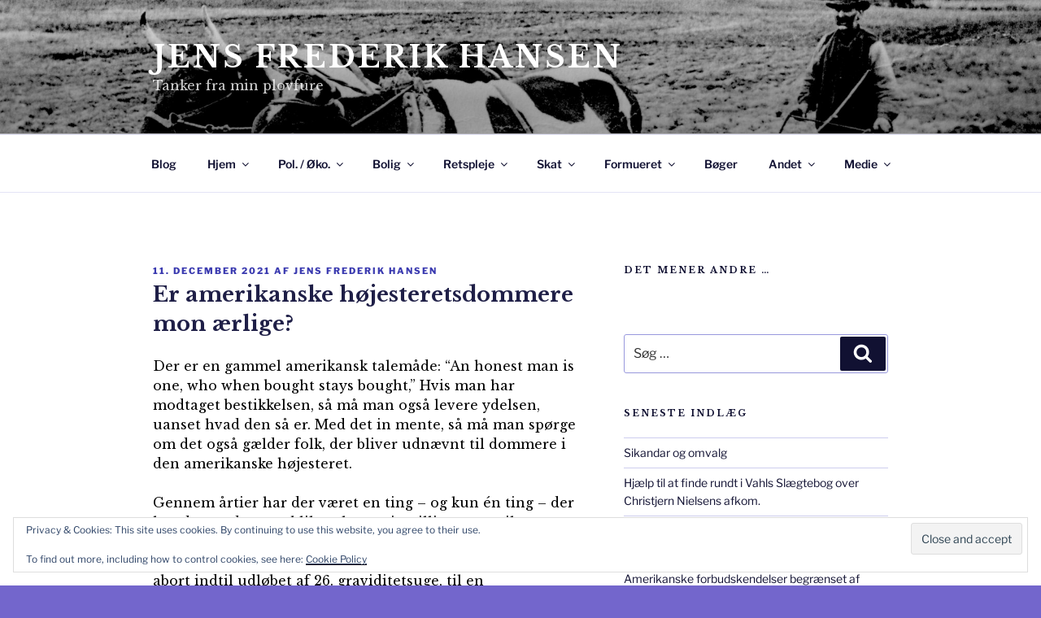

--- FILE ---
content_type: text/html; charset=UTF-8
request_url: http://jensfrederikhansen.dk/?p=2494
body_size: 33279
content:
<!DOCTYPE html>
<html lang="da-DK" class="no-js no-svg">
<head>
<meta charset="UTF-8">
<meta name="viewport" content="width=device-width, initial-scale=1.0">
<link rel="profile" href="https://gmpg.org/xfn/11">

<script>(function(html){html.className = html.className.replace(/\bno-js\b/,'js')})(document.documentElement);</script>
<title>Er amerikanske højesteretsdommere mon ærlige? &#8211; Jens Frederik Hansen</title>
<meta name='robots' content='max-image-preview:large' />
	<style>img:is([sizes="auto" i], [sizes^="auto," i]) { contain-intrinsic-size: 3000px 1500px }</style>
	<link rel='dns-prefetch' href='//stats.wp.com' />
<link rel='dns-prefetch' href='//v0.wordpress.com' />
<link rel='dns-prefetch' href='//widgets.wp.com' />
<link rel='dns-prefetch' href='//s0.wp.com' />
<link rel='dns-prefetch' href='//0.gravatar.com' />
<link rel='dns-prefetch' href='//1.gravatar.com' />
<link rel='dns-prefetch' href='//2.gravatar.com' />
<link rel="alternate" type="application/rss+xml" title="Jens Frederik Hansen &raquo; Feed" href="http://jensfrederikhansen.dk/?feed=rss2" />
<link rel="alternate" type="application/rss+xml" title="Jens Frederik Hansen &raquo;-kommentar-feed" href="http://jensfrederikhansen.dk/?feed=comments-rss2" />
<script>
window._wpemojiSettings = {"baseUrl":"https:\/\/s.w.org\/images\/core\/emoji\/16.0.1\/72x72\/","ext":".png","svgUrl":"https:\/\/s.w.org\/images\/core\/emoji\/16.0.1\/svg\/","svgExt":".svg","source":{"concatemoji":"http:\/\/jensfrederikhansen.dk\/wp-includes\/js\/wp-emoji-release.min.js?ver=6.8.3"}};
/*! This file is auto-generated */
!function(s,n){var o,i,e;function c(e){try{var t={supportTests:e,timestamp:(new Date).valueOf()};sessionStorage.setItem(o,JSON.stringify(t))}catch(e){}}function p(e,t,n){e.clearRect(0,0,e.canvas.width,e.canvas.height),e.fillText(t,0,0);var t=new Uint32Array(e.getImageData(0,0,e.canvas.width,e.canvas.height).data),a=(e.clearRect(0,0,e.canvas.width,e.canvas.height),e.fillText(n,0,0),new Uint32Array(e.getImageData(0,0,e.canvas.width,e.canvas.height).data));return t.every(function(e,t){return e===a[t]})}function u(e,t){e.clearRect(0,0,e.canvas.width,e.canvas.height),e.fillText(t,0,0);for(var n=e.getImageData(16,16,1,1),a=0;a<n.data.length;a++)if(0!==n.data[a])return!1;return!0}function f(e,t,n,a){switch(t){case"flag":return n(e,"\ud83c\udff3\ufe0f\u200d\u26a7\ufe0f","\ud83c\udff3\ufe0f\u200b\u26a7\ufe0f")?!1:!n(e,"\ud83c\udde8\ud83c\uddf6","\ud83c\udde8\u200b\ud83c\uddf6")&&!n(e,"\ud83c\udff4\udb40\udc67\udb40\udc62\udb40\udc65\udb40\udc6e\udb40\udc67\udb40\udc7f","\ud83c\udff4\u200b\udb40\udc67\u200b\udb40\udc62\u200b\udb40\udc65\u200b\udb40\udc6e\u200b\udb40\udc67\u200b\udb40\udc7f");case"emoji":return!a(e,"\ud83e\udedf")}return!1}function g(e,t,n,a){var r="undefined"!=typeof WorkerGlobalScope&&self instanceof WorkerGlobalScope?new OffscreenCanvas(300,150):s.createElement("canvas"),o=r.getContext("2d",{willReadFrequently:!0}),i=(o.textBaseline="top",o.font="600 32px Arial",{});return e.forEach(function(e){i[e]=t(o,e,n,a)}),i}function t(e){var t=s.createElement("script");t.src=e,t.defer=!0,s.head.appendChild(t)}"undefined"!=typeof Promise&&(o="wpEmojiSettingsSupports",i=["flag","emoji"],n.supports={everything:!0,everythingExceptFlag:!0},e=new Promise(function(e){s.addEventListener("DOMContentLoaded",e,{once:!0})}),new Promise(function(t){var n=function(){try{var e=JSON.parse(sessionStorage.getItem(o));if("object"==typeof e&&"number"==typeof e.timestamp&&(new Date).valueOf()<e.timestamp+604800&&"object"==typeof e.supportTests)return e.supportTests}catch(e){}return null}();if(!n){if("undefined"!=typeof Worker&&"undefined"!=typeof OffscreenCanvas&&"undefined"!=typeof URL&&URL.createObjectURL&&"undefined"!=typeof Blob)try{var e="postMessage("+g.toString()+"("+[JSON.stringify(i),f.toString(),p.toString(),u.toString()].join(",")+"));",a=new Blob([e],{type:"text/javascript"}),r=new Worker(URL.createObjectURL(a),{name:"wpTestEmojiSupports"});return void(r.onmessage=function(e){c(n=e.data),r.terminate(),t(n)})}catch(e){}c(n=g(i,f,p,u))}t(n)}).then(function(e){for(var t in e)n.supports[t]=e[t],n.supports.everything=n.supports.everything&&n.supports[t],"flag"!==t&&(n.supports.everythingExceptFlag=n.supports.everythingExceptFlag&&n.supports[t]);n.supports.everythingExceptFlag=n.supports.everythingExceptFlag&&!n.supports.flag,n.DOMReady=!1,n.readyCallback=function(){n.DOMReady=!0}}).then(function(){return e}).then(function(){var e;n.supports.everything||(n.readyCallback(),(e=n.source||{}).concatemoji?t(e.concatemoji):e.wpemoji&&e.twemoji&&(t(e.twemoji),t(e.wpemoji)))}))}((window,document),window._wpemojiSettings);
</script>
<style id='wp-emoji-styles-inline-css'>

	img.wp-smiley, img.emoji {
		display: inline !important;
		border: none !important;
		box-shadow: none !important;
		height: 1em !important;
		width: 1em !important;
		margin: 0 0.07em !important;
		vertical-align: -0.1em !important;
		background: none !important;
		padding: 0 !important;
	}
</style>
<link rel='stylesheet' id='wp-block-library-css' href='http://jensfrederikhansen.dk/wp-includes/css/dist/block-library/style.min.css?ver=6.8.3' media='all' />
<style id='wp-block-library-theme-inline-css'>
.wp-block-audio :where(figcaption){color:#555;font-size:13px;text-align:center}.is-dark-theme .wp-block-audio :where(figcaption){color:#ffffffa6}.wp-block-audio{margin:0 0 1em}.wp-block-code{border:1px solid #ccc;border-radius:4px;font-family:Menlo,Consolas,monaco,monospace;padding:.8em 1em}.wp-block-embed :where(figcaption){color:#555;font-size:13px;text-align:center}.is-dark-theme .wp-block-embed :where(figcaption){color:#ffffffa6}.wp-block-embed{margin:0 0 1em}.blocks-gallery-caption{color:#555;font-size:13px;text-align:center}.is-dark-theme .blocks-gallery-caption{color:#ffffffa6}:root :where(.wp-block-image figcaption){color:#555;font-size:13px;text-align:center}.is-dark-theme :root :where(.wp-block-image figcaption){color:#ffffffa6}.wp-block-image{margin:0 0 1em}.wp-block-pullquote{border-bottom:4px solid;border-top:4px solid;color:currentColor;margin-bottom:1.75em}.wp-block-pullquote cite,.wp-block-pullquote footer,.wp-block-pullquote__citation{color:currentColor;font-size:.8125em;font-style:normal;text-transform:uppercase}.wp-block-quote{border-left:.25em solid;margin:0 0 1.75em;padding-left:1em}.wp-block-quote cite,.wp-block-quote footer{color:currentColor;font-size:.8125em;font-style:normal;position:relative}.wp-block-quote:where(.has-text-align-right){border-left:none;border-right:.25em solid;padding-left:0;padding-right:1em}.wp-block-quote:where(.has-text-align-center){border:none;padding-left:0}.wp-block-quote.is-large,.wp-block-quote.is-style-large,.wp-block-quote:where(.is-style-plain){border:none}.wp-block-search .wp-block-search__label{font-weight:700}.wp-block-search__button{border:1px solid #ccc;padding:.375em .625em}:where(.wp-block-group.has-background){padding:1.25em 2.375em}.wp-block-separator.has-css-opacity{opacity:.4}.wp-block-separator{border:none;border-bottom:2px solid;margin-left:auto;margin-right:auto}.wp-block-separator.has-alpha-channel-opacity{opacity:1}.wp-block-separator:not(.is-style-wide):not(.is-style-dots){width:100px}.wp-block-separator.has-background:not(.is-style-dots){border-bottom:none;height:1px}.wp-block-separator.has-background:not(.is-style-wide):not(.is-style-dots){height:2px}.wp-block-table{margin:0 0 1em}.wp-block-table td,.wp-block-table th{word-break:normal}.wp-block-table :where(figcaption){color:#555;font-size:13px;text-align:center}.is-dark-theme .wp-block-table :where(figcaption){color:#ffffffa6}.wp-block-video :where(figcaption){color:#555;font-size:13px;text-align:center}.is-dark-theme .wp-block-video :where(figcaption){color:#ffffffa6}.wp-block-video{margin:0 0 1em}:root :where(.wp-block-template-part.has-background){margin-bottom:0;margin-top:0;padding:1.25em 2.375em}
</style>
<style id='classic-theme-styles-inline-css'>
/*! This file is auto-generated */
.wp-block-button__link{color:#fff;background-color:#32373c;border-radius:9999px;box-shadow:none;text-decoration:none;padding:calc(.667em + 2px) calc(1.333em + 2px);font-size:1.125em}.wp-block-file__button{background:#32373c;color:#fff;text-decoration:none}
</style>
<link rel='stylesheet' id='single-testimonial-block-css' href='http://jensfrederikhansen.dk/wp-content/plugins/easy-testimonials/blocks/single-testimonial/style.css?ver=1714646213' media='all' />
<link rel='stylesheet' id='random-testimonial-block-css' href='http://jensfrederikhansen.dk/wp-content/plugins/easy-testimonials/blocks/random-testimonial/style.css?ver=1714646213' media='all' />
<link rel='stylesheet' id='testimonials-list-block-css' href='http://jensfrederikhansen.dk/wp-content/plugins/easy-testimonials/blocks/testimonials-list/style.css?ver=1714646213' media='all' />
<link rel='stylesheet' id='testimonials-cycle-block-css' href='http://jensfrederikhansen.dk/wp-content/plugins/easy-testimonials/blocks/testimonials-cycle/style.css?ver=1714646213' media='all' />
<link rel='stylesheet' id='testimonials-grid-block-css' href='http://jensfrederikhansen.dk/wp-content/plugins/easy-testimonials/blocks/testimonials-grid/style.css?ver=1714646213' media='all' />
<link rel='stylesheet' id='mediaelement-css' href='http://jensfrederikhansen.dk/wp-includes/js/mediaelement/mediaelementplayer-legacy.min.css?ver=4.2.17' media='all' />
<link rel='stylesheet' id='wp-mediaelement-css' href='http://jensfrederikhansen.dk/wp-includes/js/mediaelement/wp-mediaelement.min.css?ver=6.8.3' media='all' />
<style id='jetpack-sharing-buttons-style-inline-css'>
.jetpack-sharing-buttons__services-list{display:flex;flex-direction:row;flex-wrap:wrap;gap:0;list-style-type:none;margin:5px;padding:0}.jetpack-sharing-buttons__services-list.has-small-icon-size{font-size:12px}.jetpack-sharing-buttons__services-list.has-normal-icon-size{font-size:16px}.jetpack-sharing-buttons__services-list.has-large-icon-size{font-size:24px}.jetpack-sharing-buttons__services-list.has-huge-icon-size{font-size:36px}@media print{.jetpack-sharing-buttons__services-list{display:none!important}}.editor-styles-wrapper .wp-block-jetpack-sharing-buttons{gap:0;padding-inline-start:0}ul.jetpack-sharing-buttons__services-list.has-background{padding:1.25em 2.375em}
</style>
<style id='global-styles-inline-css'>
:root{--wp--preset--aspect-ratio--square: 1;--wp--preset--aspect-ratio--4-3: 4/3;--wp--preset--aspect-ratio--3-4: 3/4;--wp--preset--aspect-ratio--3-2: 3/2;--wp--preset--aspect-ratio--2-3: 2/3;--wp--preset--aspect-ratio--16-9: 16/9;--wp--preset--aspect-ratio--9-16: 9/16;--wp--preset--color--black: #000000;--wp--preset--color--cyan-bluish-gray: #abb8c3;--wp--preset--color--white: #ffffff;--wp--preset--color--pale-pink: #f78da7;--wp--preset--color--vivid-red: #cf2e2e;--wp--preset--color--luminous-vivid-orange: #ff6900;--wp--preset--color--luminous-vivid-amber: #fcb900;--wp--preset--color--light-green-cyan: #7bdcb5;--wp--preset--color--vivid-green-cyan: #00d084;--wp--preset--color--pale-cyan-blue: #8ed1fc;--wp--preset--color--vivid-cyan-blue: #0693e3;--wp--preset--color--vivid-purple: #9b51e0;--wp--preset--gradient--vivid-cyan-blue-to-vivid-purple: linear-gradient(135deg,rgba(6,147,227,1) 0%,rgb(155,81,224) 100%);--wp--preset--gradient--light-green-cyan-to-vivid-green-cyan: linear-gradient(135deg,rgb(122,220,180) 0%,rgb(0,208,130) 100%);--wp--preset--gradient--luminous-vivid-amber-to-luminous-vivid-orange: linear-gradient(135deg,rgba(252,185,0,1) 0%,rgba(255,105,0,1) 100%);--wp--preset--gradient--luminous-vivid-orange-to-vivid-red: linear-gradient(135deg,rgba(255,105,0,1) 0%,rgb(207,46,46) 100%);--wp--preset--gradient--very-light-gray-to-cyan-bluish-gray: linear-gradient(135deg,rgb(238,238,238) 0%,rgb(169,184,195) 100%);--wp--preset--gradient--cool-to-warm-spectrum: linear-gradient(135deg,rgb(74,234,220) 0%,rgb(151,120,209) 20%,rgb(207,42,186) 40%,rgb(238,44,130) 60%,rgb(251,105,98) 80%,rgb(254,248,76) 100%);--wp--preset--gradient--blush-light-purple: linear-gradient(135deg,rgb(255,206,236) 0%,rgb(152,150,240) 100%);--wp--preset--gradient--blush-bordeaux: linear-gradient(135deg,rgb(254,205,165) 0%,rgb(254,45,45) 50%,rgb(107,0,62) 100%);--wp--preset--gradient--luminous-dusk: linear-gradient(135deg,rgb(255,203,112) 0%,rgb(199,81,192) 50%,rgb(65,88,208) 100%);--wp--preset--gradient--pale-ocean: linear-gradient(135deg,rgb(255,245,203) 0%,rgb(182,227,212) 50%,rgb(51,167,181) 100%);--wp--preset--gradient--electric-grass: linear-gradient(135deg,rgb(202,248,128) 0%,rgb(113,206,126) 100%);--wp--preset--gradient--midnight: linear-gradient(135deg,rgb(2,3,129) 0%,rgb(40,116,252) 100%);--wp--preset--font-size--small: 13px;--wp--preset--font-size--medium: 20px;--wp--preset--font-size--large: 36px;--wp--preset--font-size--x-large: 42px;--wp--preset--spacing--20: 0.44rem;--wp--preset--spacing--30: 0.67rem;--wp--preset--spacing--40: 1rem;--wp--preset--spacing--50: 1.5rem;--wp--preset--spacing--60: 2.25rem;--wp--preset--spacing--70: 3.38rem;--wp--preset--spacing--80: 5.06rem;--wp--preset--shadow--natural: 6px 6px 9px rgba(0, 0, 0, 0.2);--wp--preset--shadow--deep: 12px 12px 50px rgba(0, 0, 0, 0.4);--wp--preset--shadow--sharp: 6px 6px 0px rgba(0, 0, 0, 0.2);--wp--preset--shadow--outlined: 6px 6px 0px -3px rgba(255, 255, 255, 1), 6px 6px rgba(0, 0, 0, 1);--wp--preset--shadow--crisp: 6px 6px 0px rgba(0, 0, 0, 1);}:where(.is-layout-flex){gap: 0.5em;}:where(.is-layout-grid){gap: 0.5em;}body .is-layout-flex{display: flex;}.is-layout-flex{flex-wrap: wrap;align-items: center;}.is-layout-flex > :is(*, div){margin: 0;}body .is-layout-grid{display: grid;}.is-layout-grid > :is(*, div){margin: 0;}:where(.wp-block-columns.is-layout-flex){gap: 2em;}:where(.wp-block-columns.is-layout-grid){gap: 2em;}:where(.wp-block-post-template.is-layout-flex){gap: 1.25em;}:where(.wp-block-post-template.is-layout-grid){gap: 1.25em;}.has-black-color{color: var(--wp--preset--color--black) !important;}.has-cyan-bluish-gray-color{color: var(--wp--preset--color--cyan-bluish-gray) !important;}.has-white-color{color: var(--wp--preset--color--white) !important;}.has-pale-pink-color{color: var(--wp--preset--color--pale-pink) !important;}.has-vivid-red-color{color: var(--wp--preset--color--vivid-red) !important;}.has-luminous-vivid-orange-color{color: var(--wp--preset--color--luminous-vivid-orange) !important;}.has-luminous-vivid-amber-color{color: var(--wp--preset--color--luminous-vivid-amber) !important;}.has-light-green-cyan-color{color: var(--wp--preset--color--light-green-cyan) !important;}.has-vivid-green-cyan-color{color: var(--wp--preset--color--vivid-green-cyan) !important;}.has-pale-cyan-blue-color{color: var(--wp--preset--color--pale-cyan-blue) !important;}.has-vivid-cyan-blue-color{color: var(--wp--preset--color--vivid-cyan-blue) !important;}.has-vivid-purple-color{color: var(--wp--preset--color--vivid-purple) !important;}.has-black-background-color{background-color: var(--wp--preset--color--black) !important;}.has-cyan-bluish-gray-background-color{background-color: var(--wp--preset--color--cyan-bluish-gray) !important;}.has-white-background-color{background-color: var(--wp--preset--color--white) !important;}.has-pale-pink-background-color{background-color: var(--wp--preset--color--pale-pink) !important;}.has-vivid-red-background-color{background-color: var(--wp--preset--color--vivid-red) !important;}.has-luminous-vivid-orange-background-color{background-color: var(--wp--preset--color--luminous-vivid-orange) !important;}.has-luminous-vivid-amber-background-color{background-color: var(--wp--preset--color--luminous-vivid-amber) !important;}.has-light-green-cyan-background-color{background-color: var(--wp--preset--color--light-green-cyan) !important;}.has-vivid-green-cyan-background-color{background-color: var(--wp--preset--color--vivid-green-cyan) !important;}.has-pale-cyan-blue-background-color{background-color: var(--wp--preset--color--pale-cyan-blue) !important;}.has-vivid-cyan-blue-background-color{background-color: var(--wp--preset--color--vivid-cyan-blue) !important;}.has-vivid-purple-background-color{background-color: var(--wp--preset--color--vivid-purple) !important;}.has-black-border-color{border-color: var(--wp--preset--color--black) !important;}.has-cyan-bluish-gray-border-color{border-color: var(--wp--preset--color--cyan-bluish-gray) !important;}.has-white-border-color{border-color: var(--wp--preset--color--white) !important;}.has-pale-pink-border-color{border-color: var(--wp--preset--color--pale-pink) !important;}.has-vivid-red-border-color{border-color: var(--wp--preset--color--vivid-red) !important;}.has-luminous-vivid-orange-border-color{border-color: var(--wp--preset--color--luminous-vivid-orange) !important;}.has-luminous-vivid-amber-border-color{border-color: var(--wp--preset--color--luminous-vivid-amber) !important;}.has-light-green-cyan-border-color{border-color: var(--wp--preset--color--light-green-cyan) !important;}.has-vivid-green-cyan-border-color{border-color: var(--wp--preset--color--vivid-green-cyan) !important;}.has-pale-cyan-blue-border-color{border-color: var(--wp--preset--color--pale-cyan-blue) !important;}.has-vivid-cyan-blue-border-color{border-color: var(--wp--preset--color--vivid-cyan-blue) !important;}.has-vivid-purple-border-color{border-color: var(--wp--preset--color--vivid-purple) !important;}.has-vivid-cyan-blue-to-vivid-purple-gradient-background{background: var(--wp--preset--gradient--vivid-cyan-blue-to-vivid-purple) !important;}.has-light-green-cyan-to-vivid-green-cyan-gradient-background{background: var(--wp--preset--gradient--light-green-cyan-to-vivid-green-cyan) !important;}.has-luminous-vivid-amber-to-luminous-vivid-orange-gradient-background{background: var(--wp--preset--gradient--luminous-vivid-amber-to-luminous-vivid-orange) !important;}.has-luminous-vivid-orange-to-vivid-red-gradient-background{background: var(--wp--preset--gradient--luminous-vivid-orange-to-vivid-red) !important;}.has-very-light-gray-to-cyan-bluish-gray-gradient-background{background: var(--wp--preset--gradient--very-light-gray-to-cyan-bluish-gray) !important;}.has-cool-to-warm-spectrum-gradient-background{background: var(--wp--preset--gradient--cool-to-warm-spectrum) !important;}.has-blush-light-purple-gradient-background{background: var(--wp--preset--gradient--blush-light-purple) !important;}.has-blush-bordeaux-gradient-background{background: var(--wp--preset--gradient--blush-bordeaux) !important;}.has-luminous-dusk-gradient-background{background: var(--wp--preset--gradient--luminous-dusk) !important;}.has-pale-ocean-gradient-background{background: var(--wp--preset--gradient--pale-ocean) !important;}.has-electric-grass-gradient-background{background: var(--wp--preset--gradient--electric-grass) !important;}.has-midnight-gradient-background{background: var(--wp--preset--gradient--midnight) !important;}.has-small-font-size{font-size: var(--wp--preset--font-size--small) !important;}.has-medium-font-size{font-size: var(--wp--preset--font-size--medium) !important;}.has-large-font-size{font-size: var(--wp--preset--font-size--large) !important;}.has-x-large-font-size{font-size: var(--wp--preset--font-size--x-large) !important;}
:where(.wp-block-post-template.is-layout-flex){gap: 1.25em;}:where(.wp-block-post-template.is-layout-grid){gap: 1.25em;}
:where(.wp-block-columns.is-layout-flex){gap: 2em;}:where(.wp-block-columns.is-layout-grid){gap: 2em;}
:root :where(.wp-block-pullquote){font-size: 1.5em;line-height: 1.6;}
</style>
<link rel='stylesheet' id='easy_testimonial_style-css' href='http://jensfrederikhansen.dk/wp-content/plugins/easy-testimonials/include/assets/css/style.css?ver=6.8.3' media='all' />
<link rel='stylesheet' id='twentyseventeen-fonts-css' href='http://jensfrederikhansen.dk/wp-content/themes/twentyseventeen/assets/fonts/font-libre-franklin.css?ver=20230328' media='all' />
<link rel='stylesheet' id='twentyseventeen-style-css' href='http://jensfrederikhansen.dk/wp-content/themes/twentyseventeen/style.css?ver=20250415' media='all' />
<link rel='stylesheet' id='twentyseventeen-block-style-css' href='http://jensfrederikhansen.dk/wp-content/themes/twentyseventeen/assets/css/blocks.css?ver=20240729' media='all' />
<link rel='stylesheet' id='jetpack_likes-css' href='http://jensfrederikhansen.dk/wp-content/plugins/jetpack/modules/likes/style.css?ver=15.4' media='all' />
<script src="http://jensfrederikhansen.dk/wp-includes/js/jquery/jquery.min.js?ver=3.7.1" id="jquery-core-js"></script>
<script src="http://jensfrederikhansen.dk/wp-includes/js/jquery/jquery-migrate.min.js?ver=3.4.1" id="jquery-migrate-js"></script>
<script id="twentyseventeen-global-js-extra">
var twentyseventeenScreenReaderText = {"quote":"<svg class=\"icon icon-quote-right\" aria-hidden=\"true\" role=\"img\"> <use href=\"#icon-quote-right\" xlink:href=\"#icon-quote-right\"><\/use> <\/svg>","expand":"Udvid undermenu","collapse":"Skjul undermenu","icon":"<svg class=\"icon icon-angle-down\" aria-hidden=\"true\" role=\"img\"> <use href=\"#icon-angle-down\" xlink:href=\"#icon-angle-down\"><\/use> <span class=\"svg-fallback icon-angle-down\"><\/span><\/svg>"};
</script>
<script src="http://jensfrederikhansen.dk/wp-content/themes/twentyseventeen/assets/js/global.js?ver=20211130" id="twentyseventeen-global-js" defer data-wp-strategy="defer"></script>
<script src="http://jensfrederikhansen.dk/wp-content/themes/twentyseventeen/assets/js/navigation.js?ver=20210122" id="twentyseventeen-navigation-js" defer data-wp-strategy="defer"></script>
<script id="easy-testimonials-reveal-js-extra">
var easy_testimonials_reveal = {"show_less_text":"Show Less"};
</script>
<script src="http://jensfrederikhansen.dk/wp-content/plugins/easy-testimonials/include/assets/js/easy-testimonials-reveal.js?ver=6.8.3" id="easy-testimonials-reveal-js"></script>
<link rel="https://api.w.org/" href="http://jensfrederikhansen.dk/index.php?rest_route=/" /><link rel="alternate" title="JSON" type="application/json" href="http://jensfrederikhansen.dk/index.php?rest_route=/wp/v2/posts/2494" /><link rel="EditURI" type="application/rsd+xml" title="RSD" href="http://jensfrederikhansen.dk/xmlrpc.php?rsd" />
<meta name="generator" content="WordPress 6.8.3" />
<link rel="canonical" href="http://jensfrederikhansen.dk/?p=2494" />
<link rel='shortlink' href='https://wp.me/p8G89T-Ee' />
<link rel="alternate" title="oEmbed (JSON)" type="application/json+oembed" href="http://jensfrederikhansen.dk/index.php?rest_route=%2Foembed%2F1.0%2Fembed&#038;url=http%3A%2F%2Fjensfrederikhansen.dk%2F%3Fp%3D2494" />
<link rel="alternate" title="oEmbed (XML)" type="text/xml+oembed" href="http://jensfrederikhansen.dk/index.php?rest_route=%2Foembed%2F1.0%2Fembed&#038;url=http%3A%2F%2Fjensfrederikhansen.dk%2F%3Fp%3D2494&#038;format=xml" />
	<link rel="preconnect" href="https://fonts.googleapis.com">
	<link rel="preconnect" href="https://fonts.gstatic.com">
	<link href='https://fonts.googleapis.com/css2?display=swap&family=Libre+Baskerville:wght@400;700' rel='stylesheet'><style type="text/css" media="screen"></style><style type="text/css" media="screen">@media (max-width: 728px) {}</style><style type="text/css" media="screen">@media (max-width: 320px) {}</style>	<style>img#wpstats{display:none}</style>
			<style type="text/css" id="custom-theme-colors" >
		
/**
 * Twenty Seventeen: Color Patterns
 *
 * Colors are ordered from dark to light.
 */

.colors-custom a:hover,
.colors-custom a:active,
.colors-custom .entry-content a:focus,
.colors-custom .entry-content a:hover,
.colors-custom .entry-summary a:focus,
.colors-custom .entry-summary a:hover,
.colors-custom .comment-content a:focus,
.colors-custom .comment-content a:hover,
.colors-custom .widget a:focus,
.colors-custom .widget a:hover,
.colors-custom .site-footer .widget-area a:focus,
.colors-custom .site-footer .widget-area a:hover,
.colors-custom .posts-navigation a:focus,
.colors-custom .posts-navigation a:hover,
.colors-custom .comment-metadata a:focus,
.colors-custom .comment-metadata a:hover,
.colors-custom .comment-metadata a.comment-edit-link:focus,
.colors-custom .comment-metadata a.comment-edit-link:hover,
.colors-custom .comment-reply-link:focus,
.colors-custom .comment-reply-link:hover,
.colors-custom .widget_authors a:focus strong,
.colors-custom .widget_authors a:hover strong,
.colors-custom .entry-title a:focus,
.colors-custom .entry-title a:hover,
.colors-custom .entry-meta a:focus,
.colors-custom .entry-meta a:hover,
.colors-custom.blog .entry-meta a.post-edit-link:focus,
.colors-custom.blog .entry-meta a.post-edit-link:hover,
.colors-custom.archive .entry-meta a.post-edit-link:focus,
.colors-custom.archive .entry-meta a.post-edit-link:hover,
.colors-custom.search .entry-meta a.post-edit-link:focus,
.colors-custom.search .entry-meta a.post-edit-link:hover,
.colors-custom .page-links a:focus .page-number,
.colors-custom .page-links a:hover .page-number,
.colors-custom .entry-footer a:focus,
.colors-custom .entry-footer a:hover,
.colors-custom .entry-footer .cat-links a:focus,
.colors-custom .entry-footer .cat-links a:hover,
.colors-custom .entry-footer .tags-links a:focus,
.colors-custom .entry-footer .tags-links a:hover,
.colors-custom .post-navigation a:focus,
.colors-custom .post-navigation a:hover,
.colors-custom .pagination a:not(.prev):not(.next):focus,
.colors-custom .pagination a:not(.prev):not(.next):hover,
.colors-custom .comments-pagination a:not(.prev):not(.next):focus,
.colors-custom .comments-pagination a:not(.prev):not(.next):hover,
.colors-custom .logged-in-as a:focus,
.colors-custom .logged-in-as a:hover,
.colors-custom a:focus .nav-title,
.colors-custom a:hover .nav-title,
.colors-custom .edit-link a:focus,
.colors-custom .edit-link a:hover,
.colors-custom .site-info a:focus,
.colors-custom .site-info a:hover,
.colors-custom .widget .widget-title a:focus,
.colors-custom .widget .widget-title a:hover,
.colors-custom .widget ul li a:focus,
.colors-custom .widget ul li a:hover {
	color: hsl( 240, 50%, 0% ); /* base: #000; */
}

.colors-custom .entry-content a,
.colors-custom .entry-summary a,
.colors-custom .comment-content a,
.colors-custom .widget a,
.colors-custom .site-footer .widget-area a,
.colors-custom .posts-navigation a,
.colors-custom .widget_authors a strong {
	-webkit-box-shadow: inset 0 -1px 0 hsl( 240, 50%, 6% ); /* base: rgba(15, 15, 15, 1); */
	box-shadow: inset 0 -1px 0 hsl( 240, 50%, 6% ); /* base: rgba(15, 15, 15, 1); */
}

.colors-custom button,
.colors-custom input[type="button"],
.colors-custom input[type="submit"],
.colors-custom .entry-footer .edit-link a.post-edit-link {
	background-color: hsl( 240, 50%, 13% ); /* base: #222; */
}

.colors-custom input[type="text"]:focus,
.colors-custom input[type="email"]:focus,
.colors-custom input[type="url"]:focus,
.colors-custom input[type="password"]:focus,
.colors-custom input[type="search"]:focus,
.colors-custom input[type="number"]:focus,
.colors-custom input[type="tel"]:focus,
.colors-custom input[type="range"]:focus,
.colors-custom input[type="date"]:focus,
.colors-custom input[type="month"]:focus,
.colors-custom input[type="week"]:focus,
.colors-custom input[type="time"]:focus,
.colors-custom input[type="datetime"]:focus,
.colors-custom .colors-custom input[type="datetime-local"]:focus,
.colors-custom input[type="color"]:focus,
.colors-custom textarea:focus,
.colors-custom button.secondary,
.colors-custom input[type="reset"],
.colors-custom input[type="button"].secondary,
.colors-custom input[type="reset"].secondary,
.colors-custom input[type="submit"].secondary,
.colors-custom a,
.colors-custom .site-title,
.colors-custom .site-title a,
.colors-custom .navigation-top a,
.colors-custom .dropdown-toggle,
.colors-custom .menu-toggle,
.colors-custom .page .panel-content .entry-title,
.colors-custom .page-title,
.colors-custom.page:not(.twentyseventeen-front-page) .entry-title,
.colors-custom .page-links a .page-number,
.colors-custom .comment-metadata a.comment-edit-link,
.colors-custom .comment-reply-link .icon,
.colors-custom h2.widget-title,
.colors-custom mark,
.colors-custom .post-navigation a:focus .icon,
.colors-custom .post-navigation a:hover .icon,
.colors-custom .site-content .site-content-light,
.colors-custom .twentyseventeen-panel .recent-posts .entry-header .edit-link {
	color: hsl( 240, 50%, 13% ); /* base: #222; */
}

.colors-custom .entry-content a:focus,
.colors-custom .entry-content a:hover,
.colors-custom .entry-summary a:focus,
.colors-custom .entry-summary a:hover,
.colors-custom .comment-content a:focus,
.colors-custom .comment-content a:hover,
.colors-custom .widget a:focus,
.colors-custom .widget a:hover,
.colors-custom .site-footer .widget-area a:focus,
.colors-custom .site-footer .widget-area a:hover,
.colors-custom .posts-navigation a:focus,
.colors-custom .posts-navigation a:hover,
.colors-custom .comment-metadata a:focus,
.colors-custom .comment-metadata a:hover,
.colors-custom .comment-metadata a.comment-edit-link:focus,
.colors-custom .comment-metadata a.comment-edit-link:hover,
.colors-custom .comment-reply-link:focus,
.colors-custom .comment-reply-link:hover,
.colors-custom .widget_authors a:focus strong,
.colors-custom .widget_authors a:hover strong,
.colors-custom .entry-title a:focus,
.colors-custom .entry-title a:hover,
.colors-custom .entry-meta a:focus,
.colors-custom .entry-meta a:hover,
.colors-custom.blog .entry-meta a.post-edit-link:focus,
.colors-custom.blog .entry-meta a.post-edit-link:hover,
.colors-custom.archive .entry-meta a.post-edit-link:focus,
.colors-custom.archive .entry-meta a.post-edit-link:hover,
.colors-custom.search .entry-meta a.post-edit-link:focus,
.colors-custom.search .entry-meta a.post-edit-link:hover,
.colors-custom .page-links a:focus .page-number,
.colors-custom .page-links a:hover .page-number,
.colors-custom .entry-footer .cat-links a:focus,
.colors-custom .entry-footer .cat-links a:hover,
.colors-custom .entry-footer .tags-links a:focus,
.colors-custom .entry-footer .tags-links a:hover,
.colors-custom .post-navigation a:focus,
.colors-custom .post-navigation a:hover,
.colors-custom .pagination a:not(.prev):not(.next):focus,
.colors-custom .pagination a:not(.prev):not(.next):hover,
.colors-custom .comments-pagination a:not(.prev):not(.next):focus,
.colors-custom .comments-pagination a:not(.prev):not(.next):hover,
.colors-custom .logged-in-as a:focus,
.colors-custom .logged-in-as a:hover,
.colors-custom a:focus .nav-title,
.colors-custom a:hover .nav-title,
.colors-custom .edit-link a:focus,
.colors-custom .edit-link a:hover,
.colors-custom .site-info a:focus,
.colors-custom .site-info a:hover,
.colors-custom .widget .widget-title a:focus,
.colors-custom .widget .widget-title a:hover,
.colors-custom .widget ul li a:focus,
.colors-custom .widget ul li a:hover {
	-webkit-box-shadow: inset 0 0 0 hsl( 240, 50%, 13% ), 0 3px 0 hsl( 240, 50%, 13% );
	box-shadow: inset 0 0 0 hsl( 240, 50% , 13% ), 0 3px 0 hsl( 240, 50%, 13% );
}

body.colors-custom,
.colors-custom button,
.colors-custom input,
.colors-custom select,
.colors-custom textarea,
.colors-custom h3,
.colors-custom h4,
.colors-custom h6,
.colors-custom label,
.colors-custom .entry-title a,
.colors-custom.twentyseventeen-front-page .panel-content .recent-posts article,
.colors-custom .entry-footer .cat-links a,
.colors-custom .entry-footer .tags-links a,
.colors-custom .format-quote blockquote,
.colors-custom .nav-title,
.colors-custom .comment-body,
.colors-custom .site-content .wp-playlist-light .wp-playlist-current-item .wp-playlist-item-album {
	color: hsl( 240, 40%, 20% ); /* base: #333; */
}

.colors-custom .social-navigation a:hover,
.colors-custom .social-navigation a:focus {
	background: hsl( 240, 40%, 20% ); /* base: #333; */
}

.colors-custom input[type="text"]:focus,
.colors-custom input[type="email"]:focus,
.colors-custom input[type="url"]:focus,
.colors-custom input[type="password"]:focus,
.colors-custom input[type="search"]:focus,
.colors-custom input[type="number"]:focus,
.colors-custom input[type="tel"]:focus,
.colors-custom input[type="range"]:focus,
.colors-custom input[type="date"]:focus,
.colors-custom input[type="month"]:focus,
.colors-custom input[type="week"]:focus,
.colors-custom input[type="time"]:focus,
.colors-custom input[type="datetime"]:focus,
.colors-custom input[type="datetime-local"]:focus,
.colors-custom input[type="color"]:focus,
.colors-custom textarea:focus,
.bypostauthor > .comment-body > .comment-meta > .comment-author .avatar {
	border-color: hsl( 240, 40%, 20% ); /* base: #333; */
}

.colors-custom h2,
.colors-custom blockquote,
.colors-custom input[type="text"],
.colors-custom input[type="email"],
.colors-custom input[type="url"],
.colors-custom input[type="password"],
.colors-custom input[type="search"],
.colors-custom input[type="number"],
.colors-custom input[type="tel"],
.colors-custom input[type="range"],
.colors-custom input[type="date"],
.colors-custom input[type="month"],
.colors-custom input[type="week"],
.colors-custom input[type="time"],
.colors-custom input[type="datetime"],
.colors-custom input[type="datetime-local"],
.colors-custom input[type="color"],
.colors-custom textarea,
.colors-custom .site-description,
.colors-custom .entry-content blockquote.alignleft,
.colors-custom .entry-content blockquote.alignright,
.colors-custom .colors-custom .taxonomy-description,
.colors-custom .site-info a,
.colors-custom .wp-caption,
.colors-custom .gallery-caption {
	color: hsl( 240, 50%, 40% ); /* base: #666; */
}

.colors-custom abbr,
.colors-custom acronym {
	border-bottom-color: hsl( 240, 50%, 40% ); /* base: #666; */
}

.colors-custom h5,
.colors-custom .entry-meta,
.colors-custom .entry-meta a,
.colors-custom.blog .entry-meta a.post-edit-link,
.colors-custom.archive .entry-meta a.post-edit-link,
.colors-custom.search .entry-meta a.post-edit-link,
.colors-custom .nav-subtitle,
.colors-custom .comment-metadata,
.colors-custom .comment-metadata a,
.colors-custom .no-comments,
.colors-custom .comment-awaiting-moderation,
.colors-custom .page-numbers.current,
.colors-custom .page-links .page-number,
.colors-custom .navigation-top .current-menu-item > a,
.colors-custom .navigation-top .current_page_item > a,
.colors-custom .main-navigation a:hover,
.colors-custom .site-content .wp-playlist-light .wp-playlist-current-item .wp-playlist-item-artist {
	color: hsl( 240, 50%, 46% ); /* base: #767676; */
}

.colors-custom :not( .mejs-button ) > button:hover,
.colors-custom :not( .mejs-button ) > button:focus,
.colors-custom input[type="button"]:hover,
.colors-custom input[type="button"]:focus,
.colors-custom input[type="submit"]:hover,
.colors-custom input[type="submit"]:focus,
.colors-custom .entry-footer .edit-link a.post-edit-link:hover,
.colors-custom .entry-footer .edit-link a.post-edit-link:focus,
.colors-custom .social-navigation a,
.colors-custom .prev.page-numbers:focus,
.colors-custom .prev.page-numbers:hover,
.colors-custom .next.page-numbers:focus,
.colors-custom .next.page-numbers:hover,
.colors-custom .site-content .wp-playlist-light .wp-playlist-item:hover,
.colors-custom .site-content .wp-playlist-light .wp-playlist-item:focus {
	background: hsl( 240, 50%, 46% ); /* base: #767676; */
}

.colors-custom button.secondary:hover,
.colors-custom button.secondary:focus,
.colors-custom input[type="reset"]:hover,
.colors-custom input[type="reset"]:focus,
.colors-custom input[type="button"].secondary:hover,
.colors-custom input[type="button"].secondary:focus,
.colors-custom input[type="reset"].secondary:hover,
.colors-custom input[type="reset"].secondary:focus,
.colors-custom input[type="submit"].secondary:hover,
.colors-custom input[type="submit"].secondary:focus,
.colors-custom hr {
	background: hsl( 240, 50%, 73% ); /* base: #bbb; */
}

.colors-custom input[type="text"],
.colors-custom input[type="email"],
.colors-custom input[type="url"],
.colors-custom input[type="password"],
.colors-custom input[type="search"],
.colors-custom input[type="number"],
.colors-custom input[type="tel"],
.colors-custom input[type="range"],
.colors-custom input[type="date"],
.colors-custom input[type="month"],
.colors-custom input[type="week"],
.colors-custom input[type="time"],
.colors-custom input[type="datetime"],
.colors-custom input[type="datetime-local"],
.colors-custom input[type="color"],
.colors-custom textarea,
.colors-custom select,
.colors-custom fieldset,
.colors-custom .widget .tagcloud a:hover,
.colors-custom .widget .tagcloud a:focus,
.colors-custom .widget.widget_tag_cloud a:hover,
.colors-custom .widget.widget_tag_cloud a:focus,
.colors-custom .wp_widget_tag_cloud a:hover,
.colors-custom .wp_widget_tag_cloud a:focus {
	border-color: hsl( 240, 50%, 73% ); /* base: #bbb; */
}

.colors-custom thead th {
	border-bottom-color: hsl( 240, 50%, 73% ); /* base: #bbb; */
}

.colors-custom .entry-footer .cat-links .icon,
.colors-custom .entry-footer .tags-links .icon {
	color: hsl( 240, 50%, 73% ); /* base: #bbb; */
}

.colors-custom button.secondary,
.colors-custom input[type="reset"],
.colors-custom input[type="button"].secondary,
.colors-custom input[type="reset"].secondary,
.colors-custom input[type="submit"].secondary,
.colors-custom .prev.page-numbers,
.colors-custom .next.page-numbers {
	background-color: hsl( 240, 50%, 87% ); /* base: #ddd; */
}

.colors-custom .widget .tagcloud a,
.colors-custom .widget.widget_tag_cloud a,
.colors-custom .wp_widget_tag_cloud a {
	border-color: hsl( 240, 50%, 87% ); /* base: #ddd; */
}

.colors-custom.twentyseventeen-front-page article:not(.has-post-thumbnail):not(:first-child),
.colors-custom .widget ul li {
	border-top-color: hsl( 240, 50%, 87% ); /* base: #ddd; */
}

.colors-custom .widget ul li {
	border-bottom-color: hsl( 240, 50%, 87% ); /* base: #ddd; */
}

.colors-custom pre,
.colors-custom mark,
.colors-custom ins {
	background: hsl( 240, 50%, 93% ); /* base: #eee; */
}

.colors-custom .navigation-top,
.colors-custom .main-navigation > div > ul,
.colors-custom .pagination,
.colors-custom .comments-pagination,
.colors-custom .entry-footer,
.colors-custom .site-footer {
	border-top-color: hsl( 240, 50%, 93% ); /* base: #eee; */
}

.colors-custom .navigation-top,
.colors-custom .main-navigation li,
.colors-custom .entry-footer,
.colors-custom .single-featured-image-header,
.colors-custom .site-content .wp-playlist-light .wp-playlist-item,
.colors-custom tr {
	border-bottom-color: hsl( 240, 50%, 93% ); /* base: #eee; */
}

.colors-custom .site-content .wp-playlist-light {
	border-color: hsl( 240, 50%, 93% ); /* base: #eee; */
}

.colors-custom .site-header,
.colors-custom .single-featured-image-header {
	background-color: hsl( 240, 50%, 98% ); /* base: #fafafa; */
}

.colors-custom button,
.colors-custom input[type="button"],
.colors-custom input[type="submit"],
.colors-custom .entry-footer .edit-link a.post-edit-link,
.colors-custom .social-navigation a,
.colors-custom .site-content .wp-playlist-light a.wp-playlist-caption:hover,
.colors-custom .site-content .wp-playlist-light .wp-playlist-item:hover a,
.colors-custom .site-content .wp-playlist-light .wp-playlist-item:focus a,
.colors-custom .site-content .wp-playlist-light .wp-playlist-item:hover,
.colors-custom .site-content .wp-playlist-light .wp-playlist-item:focus,
.colors-custom .prev.page-numbers:focus,
.colors-custom .prev.page-numbers:hover,
.colors-custom .next.page-numbers:focus,
.colors-custom .next.page-numbers:hover,
.colors-custom.has-header-image .site-title,
.colors-custom.has-header-video .site-title,
.colors-custom.has-header-image .site-title a,
.colors-custom.has-header-video .site-title a,
.colors-custom.has-header-image .site-description,
.colors-custom.has-header-video .site-description {
	color: hsl( 240, 50%, 100% ); /* base: #fff; */
}

body.colors-custom,
.colors-custom .navigation-top,
.colors-custom .main-navigation ul {
	background: hsl( 240, 50%, 100% ); /* base: #fff; */
}

.colors-custom .widget ul li a,
.colors-custom .site-footer .widget-area ul li a {
	-webkit-box-shadow: inset 0 -1px 0 hsl( 240, 50%, 100% ); /* base: rgba(255, 255, 255, 1); */
	box-shadow: inset 0 -1px 0 hsl( 240, 50%, 100% );  /* base: rgba(255, 255, 255, 1); */
}

.colors-custom .menu-toggle,
.colors-custom .menu-toggle:hover,
.colors-custom .menu-toggle:focus,
.colors-custom .menu .dropdown-toggle,
.colors-custom .menu-scroll-down,
.colors-custom .menu-scroll-down:hover,
.colors-custom .menu-scroll-down:focus {
	background-color: transparent;
}

.colors-custom .widget .tagcloud a,
.colors-custom .widget .tagcloud a:focus,
.colors-custom .widget .tagcloud a:hover,
.colors-custom .widget.widget_tag_cloud a,
.colors-custom .widget.widget_tag_cloud a:focus,
.colors-custom .widget.widget_tag_cloud a:hover,
.colors-custom .wp_widget_tag_cloud a,
.colors-custom .wp_widget_tag_cloud a:focus,
.colors-custom .wp_widget_tag_cloud a:hover,
.colors-custom .entry-footer .edit-link a.post-edit-link:focus,
.colors-custom .entry-footer .edit-link a.post-edit-link:hover {
	-webkit-box-shadow: none !important;
	box-shadow: none !important;
}

/* Reset non-customizable hover styling for links */
.colors-custom .entry-content a:hover,
.colors-custom .entry-content a:focus,
.colors-custom .entry-summary a:hover,
.colors-custom .entry-summary a:focus,
.colors-custom .comment-content a:focus,
.colors-custom .comment-content a:hover,
.colors-custom .widget a:hover,
.colors-custom .widget a:focus,
.colors-custom .site-footer .widget-area a:hover,
.colors-custom .site-footer .widget-area a:focus,
.colors-custom .posts-navigation a:hover,
.colors-custom .posts-navigation a:focus,
.colors-custom .widget_authors a:hover strong,
.colors-custom .widget_authors a:focus strong {
	-webkit-box-shadow: inset 0 0 0 rgba(0, 0, 0, 0), 0 3px 0 rgba(0, 0, 0, 1);
	box-shadow: inset 0 0 0 rgba(0, 0, 0, 0), 0 3px 0 rgba(0, 0, 0, 1);
}

.colors-custom .gallery-item a,
.colors-custom .gallery-item a:hover,
.colors-custom .gallery-item a:focus {
	-webkit-box-shadow: none;
	box-shadow: none;
}

@media screen and (min-width: 48em) {

	.colors-custom .nav-links .nav-previous .nav-title .icon,
	.colors-custom .nav-links .nav-next .nav-title .icon {
		color: hsl( 240, 50%, 20% ); /* base: #222; */
	}

	.colors-custom .main-navigation li li:hover,
	.colors-custom .main-navigation li li.focus {
		background: hsl( 240, 50%, 46% ); /* base: #767676; */
	}

	.colors-custom .navigation-top .menu-scroll-down {
		color: hsl( 240, 50%, 46% ); /* base: #767676; */;
	}

	.colors-custom abbr[title] {
		border-bottom-color: hsl( 240, 50%, 46% ); /* base: #767676; */;
	}

	.colors-custom .main-navigation ul ul {
		border-color: hsl( 240, 50%, 73% ); /* base: #bbb; */
		background: hsl( 240, 50%, 100% ); /* base: #fff; */
	}

	.colors-custom .main-navigation ul li.menu-item-has-children:before,
	.colors-custom .main-navigation ul li.page_item_has_children:before {
		border-bottom-color: hsl( 240, 50%, 73% ); /* base: #bbb; */
	}

	.colors-custom .main-navigation ul li.menu-item-has-children:after,
	.colors-custom .main-navigation ul li.page_item_has_children:after {
		border-bottom-color: hsl( 240, 50%, 100% ); /* base: #fff; */
	}

	.colors-custom .main-navigation li li.focus > a,
	.colors-custom .main-navigation li li:focus > a,
	.colors-custom .main-navigation li li:hover > a,
	.colors-custom .main-navigation li li a:hover,
	.colors-custom .main-navigation li li a:focus,
	.colors-custom .main-navigation li li.current_page_item a:hover,
	.colors-custom .main-navigation li li.current-menu-item a:hover,
	.colors-custom .main-navigation li li.current_page_item a:focus,
	.colors-custom .main-navigation li li.current-menu-item a:focus {
		color: hsl( 240, 50%, 100% ); /* base: #fff; */
	}
}	</style>
	<style>.recentcomments a{display:inline !important;padding:0 !important;margin:0 !important;}</style>
<!-- Jetpack Open Graph Tags -->
<meta property="og:type" content="article" />
<meta property="og:title" content="Er amerikanske højesteretsdommere mon ærlige?" />
<meta property="og:url" content="http://jensfrederikhansen.dk/?p=2494" />
<meta property="og:description" content="Der er en gammel amerikansk talemåde: &#8220;An honest man is one, who when bought stays bought,&#8221; Hvis man har modtaget bestikkelsen, så må man også levere ydelsen, uanset hvad den så er. Med…" />
<meta property="article:published_time" content="2021-12-11T11:00:03+00:00" />
<meta property="article:modified_time" content="2021-12-17T09:46:13+00:00" />
<meta property="og:site_name" content="Jens Frederik Hansen" />
<meta property="og:image" content="http://jensfrederikhansen.dk/wp-content/uploads/2017/04/cropped-logo-høj-kvadrat.jpg" />
<meta property="og:image:width" content="512" />
<meta property="og:image:height" content="512" />
<meta property="og:image:alt" content="" />
<meta property="og:locale" content="da_DK" />
<meta name="twitter:text:title" content="Er amerikanske højesteretsdommere mon ærlige?" />
<meta name="twitter:image" content="http://jensfrederikhansen.dk/wp-content/uploads/2017/04/cropped-logo-høj-kvadrat-270x270.jpg" />
<meta name="twitter:card" content="summary" />

<!-- End Jetpack Open Graph Tags -->
<link rel="icon" href="http://jensfrederikhansen.dk/wp-content/uploads/2017/04/cropped-logo-høj-kvadrat-32x32.jpg" sizes="32x32" />
<link rel="icon" href="http://jensfrederikhansen.dk/wp-content/uploads/2017/04/cropped-logo-høj-kvadrat-192x192.jpg" sizes="192x192" />
<link rel="apple-touch-icon" href="http://jensfrederikhansen.dk/wp-content/uploads/2017/04/cropped-logo-høj-kvadrat-180x180.jpg" />
<meta name="msapplication-TileImage" content="http://jensfrederikhansen.dk/wp-content/uploads/2017/04/cropped-logo-høj-kvadrat-270x270.jpg" />
		<style id="wp-custom-css">
			/*
Du kan tilføje din egen CSS her.

Klik på hjælp-ikonet ovenfor for at lære mere.
*/
body {
	background: #7366cc !important;
}		</style>
			<style id="egf-frontend-styles" type="text/css">
		p {color: #000000;font-family: 'Libre Baskerville', sans-serif;font-style: normal;font-weight: 400;} h1 {font-family: 'Libre Baskerville', sans-serif;font-size: 30px;font-style: normal;font-weight: 700;text-transform: none;} h2 {background-color: #ffffff;color: #81d742;font-family: 'Libre Baskerville', sans-serif;font-style: normal;font-weight: 700;} h3 {font-family: 'Libre Baskerville', sans-serif;font-style: normal;font-weight: 400;} h4 {font-family: 'Libre Baskerville', sans-serif;font-style: normal;font-weight: 400;} h5 {font-family: 'Libre Baskerville', sans-serif;font-style: normal;font-weight: 400;} h6 {font-family: 'Libre Baskerville', sans-serif;font-style: normal;font-weight: 400;} 	</style>
	</head>

<body class="wp-singular post-template-default single single-post postid-2494 single-format-standard wp-embed-responsive wp-theme-twentyseventeen has-header-image has-sidebar colors-custom">
<div id="page" class="site">
	<a class="skip-link screen-reader-text" href="#content">
		Videre til indhold	</a>

	<header id="masthead" class="site-header">

		<div class="custom-header">

		<div class="custom-header-media">
			<div id="wp-custom-header" class="wp-custom-header"><img src="http://jensfrederikhansen.dk/wp-content/uploads/2017/04/Fra-den-jyske-hede-nyt-scan-2.jpg" width="2000" height="1201" alt="" srcset="http://jensfrederikhansen.dk/wp-content/uploads/2017/04/Fra-den-jyske-hede-nyt-scan-2.jpg 2000w, http://jensfrederikhansen.dk/wp-content/uploads/2017/04/Fra-den-jyske-hede-nyt-scan-2-300x180.jpg 300w, http://jensfrederikhansen.dk/wp-content/uploads/2017/04/Fra-den-jyske-hede-nyt-scan-2-768x461.jpg 768w, http://jensfrederikhansen.dk/wp-content/uploads/2017/04/Fra-den-jyske-hede-nyt-scan-2-1024x615.jpg 1024w" sizes="(max-width: 767px) 200vw, 100vw" decoding="async" fetchpriority="high" /></div>		</div>

	<div class="site-branding">
	<div class="wrap">

		
		<div class="site-branding-text">
										<p class="site-title"><a href="http://jensfrederikhansen.dk/" rel="home" >Jens Frederik Hansen</a></p>
			
							<p class="site-description">Tanker fra min plovfure</p>
					</div><!-- .site-branding-text -->

		
	</div><!-- .wrap -->
</div><!-- .site-branding -->

</div><!-- .custom-header -->

					<div class="navigation-top">
				<div class="wrap">
					<nav id="site-navigation" class="main-navigation" aria-label="Topmenu">
	<button class="menu-toggle" aria-controls="top-menu" aria-expanded="false">
		<svg class="icon icon-bars" aria-hidden="true" role="img"> <use href="#icon-bars" xlink:href="#icon-bars"></use> </svg><svg class="icon icon-close" aria-hidden="true" role="img"> <use href="#icon-close" xlink:href="#icon-close"></use> </svg>Menu	</button>

	<div class="menu-topmenu-container"><ul id="top-menu" class="menu"><li id="menu-item-1422" class="menu-item menu-item-type-custom menu-item-object-custom menu-item-home menu-item-1422"><a href="http://jensfrederikhansen.dk">Blog</a></li>
<li id="menu-item-1419" class="menu-item menu-item-type-post_type menu-item-object-page menu-item-home menu-item-has-children menu-item-1419"><a href="http://jensfrederikhansen.dk/?page_id=412">Hjem<svg class="icon icon-angle-down" aria-hidden="true" role="img"> <use href="#icon-angle-down" xlink:href="#icon-angle-down"></use> </svg></a>
<ul class="sub-menu">
	<li id="menu-item-1424" class="menu-item menu-item-type-post_type menu-item-object-page menu-item-home menu-item-1424"><a href="http://jensfrederikhansen.dk/?page_id=412">Hvorfor tanker fra plovfuren</a></li>
	<li id="menu-item-797" class="menu-item menu-item-type-post_type menu-item-object-page menu-item-797"><a href="http://jensfrederikhansen.dk/?page_id=794">Mine interesser</a></li>
	<li id="menu-item-294" class="menu-item menu-item-type-post_type menu-item-object-page menu-item-294"><a href="http://jensfrederikhansen.dk/?page_id=284">Mit politiske ståsted</a></li>
	<li id="menu-item-946" class="menu-item menu-item-type-post_type menu-item-object-page menu-item-946"><a href="http://jensfrederikhansen.dk/?page_id=941">Min baggrund</a></li>
	<li id="menu-item-424" class="menu-item menu-item-type-post_type menu-item-object-page menu-item-424"><a href="http://jensfrederikhansen.dk/?page_id=414">Skriv til mig her</a></li>
</ul>
</li>
<li id="menu-item-914" class="menu-item menu-item-type-taxonomy menu-item-object-category current-post-ancestor current-menu-parent current-post-parent menu-item-has-children menu-item-914"><a href="http://jensfrederikhansen.dk/?cat=46">Pol. / Øko.<svg class="icon icon-angle-down" aria-hidden="true" role="img"> <use href="#icon-angle-down" xlink:href="#icon-angle-down"></use> </svg></a>
<ul class="sub-menu">
	<li id="menu-item-928" class="menu-item menu-item-type-post_type menu-item-object-page menu-item-928"><a href="http://jensfrederikhansen.dk/?page_id=921">Hvad er vækst</a></li>
	<li id="menu-item-1166" class="menu-item menu-item-type-taxonomy menu-item-object-category menu-item-has-children menu-item-1166"><a href="http://jensfrederikhansen.dk/?cat=12">Grundlov<svg class="icon icon-angle-down" aria-hidden="true" role="img"> <use href="#icon-angle-down" xlink:href="#icon-angle-down"></use> </svg></a>
	<ul class="sub-menu">
		<li id="menu-item-1165" class="menu-item menu-item-type-taxonomy menu-item-object-category current-post-ancestor current-menu-parent current-post-parent menu-item-1165"><a href="http://jensfrederikhansen.dk/?cat=44">Frihedsrettigheder</a></li>
		<li id="menu-item-1172" class="menu-item menu-item-type-taxonomy menu-item-object-category menu-item-1172"><a href="http://jensfrederikhansen.dk/?cat=14">Menneskerettigheder</a></li>
	</ul>
</li>
	<li id="menu-item-1169" class="menu-item menu-item-type-taxonomy menu-item-object-category menu-item-1169"><a href="http://jensfrederikhansen.dk/?cat=36">Liberalisme</a></li>
	<li id="menu-item-1177" class="menu-item menu-item-type-taxonomy menu-item-object-category menu-item-1177"><a href="http://jensfrederikhansen.dk/?cat=139">Konservatisme.</a></li>
	<li id="menu-item-1178" class="menu-item menu-item-type-taxonomy menu-item-object-category menu-item-1178"><a href="http://jensfrederikhansen.dk/?cat=127">Socialisme</a></li>
	<li id="menu-item-1170" class="menu-item menu-item-type-taxonomy menu-item-object-category menu-item-1170"><a href="http://jensfrederikhansen.dk/?cat=3">Liberalisering</a></li>
	<li id="menu-item-1171" class="menu-item menu-item-type-taxonomy menu-item-object-category menu-item-1171"><a href="http://jensfrederikhansen.dk/?cat=13">Lovgivning</a></li>
	<li id="menu-item-1176" class="menu-item menu-item-type-taxonomy menu-item-object-category menu-item-1176"><a href="http://jensfrederikhansen.dk/?cat=124">Lovforslag</a></li>
	<li id="menu-item-1173" class="menu-item menu-item-type-taxonomy menu-item-object-category menu-item-1173"><a href="http://jensfrederikhansen.dk/?cat=17">Regelforenkling</a></li>
	<li id="menu-item-1174" class="menu-item menu-item-type-taxonomy menu-item-object-category menu-item-1174"><a href="http://jensfrederikhansen.dk/?cat=69">Folketinget</a></li>
	<li id="menu-item-1175" class="menu-item menu-item-type-taxonomy menu-item-object-category menu-item-1175"><a href="http://jensfrederikhansen.dk/?cat=120">Offentligt forbrug</a></li>
</ul>
</li>
<li id="menu-item-846" class="menu-item menu-item-type-taxonomy menu-item-object-category menu-item-has-children menu-item-846"><a href="http://jensfrederikhansen.dk/?cat=40">Bolig<svg class="icon icon-angle-down" aria-hidden="true" role="img"> <use href="#icon-angle-down" xlink:href="#icon-angle-down"></use> </svg></a>
<ul class="sub-menu">
	<li id="menu-item-891" class="menu-item menu-item-type-taxonomy menu-item-object-category menu-item-891"><a href="http://jensfrederikhansen.dk/?cat=100">Andelsboliger</a></li>
	<li id="menu-item-1186" class="menu-item menu-item-type-taxonomy menu-item-object-category menu-item-1186"><a href="http://jensfrederikhansen.dk/?cat=146">Lejelov</a></li>
	<li id="menu-item-897" class="menu-item menu-item-type-taxonomy menu-item-object-category menu-item-897"><a href="http://jensfrederikhansen.dk/?cat=208">Støttede boliger (&#8220;almene&#8221;)</a></li>
	<li id="menu-item-893" class="menu-item menu-item-type-taxonomy menu-item-object-category menu-item-893"><a href="http://jensfrederikhansen.dk/?cat=43">Ejerlejligheder</a></li>
	<li id="menu-item-1187" class="menu-item menu-item-type-taxonomy menu-item-object-category menu-item-1187"><a href="http://jensfrederikhansen.dk/?cat=157">Parcelhuse</a></li>
	<li id="menu-item-894" class="menu-item menu-item-type-taxonomy menu-item-object-category menu-item-894"><a href="http://jensfrederikhansen.dk/?cat=41">Boligpolitik</a></li>
	<li id="menu-item-895" class="menu-item menu-item-type-taxonomy menu-item-object-category menu-item-895"><a href="http://jensfrederikhansen.dk/?cat=306">Boligskat</a></li>
</ul>
</li>
<li id="menu-item-760" class="menu-item menu-item-type-taxonomy menu-item-object-category current-post-ancestor menu-item-has-children menu-item-760"><a href="http://jensfrederikhansen.dk/?cat=300">Retspleje<svg class="icon icon-angle-down" aria-hidden="true" role="img"> <use href="#icon-angle-down" xlink:href="#icon-angle-down"></use> </svg></a>
<ul class="sub-menu">
	<li id="menu-item-606" class="menu-item menu-item-type-post_type menu-item-object-page menu-item-has-children menu-item-606"><a href="http://jensfrederikhansen.dk/?page_id=605">Criminal Procedure<svg class="icon icon-angle-down" aria-hidden="true" role="img"> <use href="#icon-angle-down" xlink:href="#icon-angle-down"></use> </svg></a>
	<ul class="sub-menu">
		<li id="menu-item-1307" class="menu-item menu-item-type-post_type menu-item-object-page menu-item-1307"><a href="http://jensfrederikhansen.dk/?page_id=609">Chapter 1: Introduction</a></li>
		<li id="menu-item-1308" class="menu-item menu-item-type-post_type menu-item-object-page menu-item-1308"><a href="http://jensfrederikhansen.dk/?page_id=646">Chapter 2: The Statutes</a></li>
		<li id="menu-item-1309" class="menu-item menu-item-type-post_type menu-item-object-page menu-item-1309"><a href="http://jensfrederikhansen.dk/?page_id=649">Chapter 3: The Area of Criminal Procedure</a></li>
		<li id="menu-item-1310" class="menu-item menu-item-type-post_type menu-item-object-page menu-item-1310"><a href="http://jensfrederikhansen.dk/?page_id=652">Chapter 4: The Courts</a></li>
		<li id="menu-item-1311" class="menu-item menu-item-type-post_type menu-item-object-page menu-item-1311"><a href="http://jensfrederikhansen.dk/?page_id=663">Chapter 5: The Judiciary</a></li>
		<li id="menu-item-1312" class="menu-item menu-item-type-post_type menu-item-object-page menu-item-1312"><a href="http://jensfrederikhansen.dk/?page_id=665">Chapter 6: The Prosecution</a></li>
		<li id="menu-item-1313" class="menu-item menu-item-type-post_type menu-item-object-page menu-item-1313"><a href="http://jensfrederikhansen.dk/?page_id=667">Chapter 7: The Defence</a></li>
		<li id="menu-item-1314" class="menu-item menu-item-type-post_type menu-item-object-page menu-item-1314"><a href="http://jensfrederikhansen.dk/?page_id=669">Chapter 8: The Trial</a></li>
		<li id="menu-item-1315" class="menu-item menu-item-type-post_type menu-item-object-page menu-item-1315"><a href="http://jensfrederikhansen.dk/?page_id=671">Chapter 9: Evidence Law</a></li>
		<li id="menu-item-1316" class="menu-item menu-item-type-post_type menu-item-object-page menu-item-1316"><a href="http://jensfrederikhansen.dk/?page_id=673">Chapter 10: Rulings of the Court</a></li>
		<li id="menu-item-1317" class="menu-item menu-item-type-post_type menu-item-object-page menu-item-1317"><a href="http://jensfrederikhansen.dk/?page_id=675">Chapter 11: Appeals</a></li>
		<li id="menu-item-1318" class="menu-item menu-item-type-post_type menu-item-object-page menu-item-1318"><a href="http://jensfrederikhansen.dk/?page_id=626">Chapter 12: Resumption</a></li>
		<li id="menu-item-1319" class="menu-item menu-item-type-post_type menu-item-object-page menu-item-1319"><a href="http://jensfrederikhansen.dk/?page_id=622">Chapter 13: Conclusions</a></li>
		<li id="menu-item-1320" class="menu-item menu-item-type-post_type menu-item-object-page menu-item-1320"><a href="http://jensfrederikhansen.dk/?page_id=629">Danish litterature</a></li>
		<li id="menu-item-1321" class="menu-item menu-item-type-post_type menu-item-object-page menu-item-1321"><a href="http://jensfrederikhansen.dk/?page_id=635">Notes</a></li>
	</ul>
</li>
	<li id="menu-item-721" class="menu-item menu-item-type-post_type menu-item-object-page menu-item-721"><a href="http://jensfrederikhansen.dk/?page_id=719">Jurister som lægdommere</a></li>
	<li id="menu-item-769" class="menu-item menu-item-type-post_type menu-item-object-post menu-item-769"><a href="http://jensfrederikhansen.dk/?p=593">Papes kommuneforbud minder mest om sharia-lov</a></li>
	<li id="menu-item-1032" class="menu-item menu-item-type-post_type menu-item-object-page menu-item-1032"><a href="http://jensfrederikhansen.dk/?page_id=986">Notat om tiggerlovsforslaget</a></li>
	<li id="menu-item-770" class="menu-item menu-item-type-post_type menu-item-object-post menu-item-770"><a href="http://jensfrederikhansen.dk/?p=554">Vidnetrusler udgør en mikroskopisk risiko</a></li>
	<li id="menu-item-1033" class="menu-item menu-item-type-taxonomy menu-item-object-category menu-item-has-children menu-item-1033"><a href="http://jensfrederikhansen.dk/?cat=5">Straf<svg class="icon icon-angle-down" aria-hidden="true" role="img"> <use href="#icon-angle-down" xlink:href="#icon-angle-down"></use> </svg></a>
	<ul class="sub-menu">
		<li id="menu-item-1037" class="menu-item menu-item-type-taxonomy menu-item-object-category menu-item-1037"><a href="http://jensfrederikhansen.dk/?cat=329">Zonelove</a></li>
		<li id="menu-item-1035" class="menu-item menu-item-type-taxonomy menu-item-object-category menu-item-1035"><a href="http://jensfrederikhansen.dk/?cat=23">Forsæt</a></li>
		<li id="menu-item-1038" class="menu-item menu-item-type-taxonomy menu-item-object-category menu-item-1038"><a href="http://jensfrederikhansen.dk/?cat=117">Euforiserende stoffer</a></li>
		<li id="menu-item-1039" class="menu-item menu-item-type-taxonomy menu-item-object-category menu-item-1039"><a href="http://jensfrederikhansen.dk/?cat=106">Terror</a></li>
		<li id="menu-item-1036" class="menu-item menu-item-type-taxonomy menu-item-object-category menu-item-1036"><a href="http://jensfrederikhansen.dk/?cat=324">Politisager</a></li>
	</ul>
</li>
	<li id="menu-item-1034" class="menu-item menu-item-type-taxonomy menu-item-object-category menu-item-1034"><a href="http://jensfrederikhansen.dk/?cat=22">Enkelte retssager</a></li>
	<li id="menu-item-1041" class="menu-item menu-item-type-taxonomy menu-item-object-category menu-item-1041"><a href="http://jensfrederikhansen.dk/?cat=323">Civile retssager</a></li>
	<li id="menu-item-1040" class="menu-item menu-item-type-taxonomy menu-item-object-category menu-item-1040"><a href="http://jensfrederikhansen.dk/?cat=200">Fogedret</a></li>
</ul>
</li>
<li id="menu-item-1179" class="menu-item menu-item-type-taxonomy menu-item-object-category menu-item-has-children menu-item-1179"><a href="http://jensfrederikhansen.dk/?cat=340">Skat<svg class="icon icon-angle-down" aria-hidden="true" role="img"> <use href="#icon-angle-down" xlink:href="#icon-angle-down"></use> </svg></a>
<ul class="sub-menu">
	<li id="menu-item-1181" class="menu-item menu-item-type-taxonomy menu-item-object-category menu-item-1181"><a href="http://jensfrederikhansen.dk/?cat=353">Skattemoral</a></li>
	<li id="menu-item-1180" class="menu-item menu-item-type-taxonomy menu-item-object-category menu-item-1180"><a href="http://jensfrederikhansen.dk/?cat=31">Boligskat</a></li>
	<li id="menu-item-1183" class="menu-item menu-item-type-taxonomy menu-item-object-category menu-item-1183"><a href="http://jensfrederikhansen.dk/?cat=342">Afgifter</a></li>
	<li id="menu-item-1182" class="menu-item menu-item-type-taxonomy menu-item-object-category menu-item-1182"><a href="http://jensfrederikhansen.dk/?cat=221">Skattereform</a></li>
	<li id="menu-item-1184" class="menu-item menu-item-type-taxonomy menu-item-object-category menu-item-1184"><a href="http://jensfrederikhansen.dk/?cat=228">Skatteomlægning</a></li>
</ul>
</li>
<li id="menu-item-933" class="menu-item menu-item-type-taxonomy menu-item-object-category menu-item-has-children menu-item-933"><a href="http://jensfrederikhansen.dk/?cat=327">Formueret<svg class="icon icon-angle-down" aria-hidden="true" role="img"> <use href="#icon-angle-down" xlink:href="#icon-angle-down"></use> </svg></a>
<ul class="sub-menu">
	<li id="menu-item-1159" class="menu-item menu-item-type-taxonomy menu-item-object-category menu-item-1159"><a href="http://jensfrederikhansen.dk/?cat=325">Aftaleret</a></li>
	<li id="menu-item-1158" class="menu-item menu-item-type-taxonomy menu-item-object-category menu-item-1158"><a href="http://jensfrederikhansen.dk/?cat=110">Erstatningsansvar</a></li>
	<li id="menu-item-1160" class="menu-item menu-item-type-taxonomy menu-item-object-category menu-item-1160"><a href="http://jensfrederikhansen.dk/?cat=253">Forældelse</a></li>
</ul>
</li>
<li id="menu-item-900" class="menu-item menu-item-type-taxonomy menu-item-object-category menu-item-900"><a href="http://jensfrederikhansen.dk/?cat=37">Bøger</a></li>
<li id="menu-item-912" class="menu-item menu-item-type-taxonomy menu-item-object-category menu-item-has-children menu-item-912"><a href="http://jensfrederikhansen.dk/?cat=1">Andet<svg class="icon icon-angle-down" aria-hidden="true" role="img"> <use href="#icon-angle-down" xlink:href="#icon-angle-down"></use> </svg></a>
<ul class="sub-menu">
	<li id="menu-item-1164" class="menu-item menu-item-type-taxonomy menu-item-object-category menu-item-1164"><a href="http://jensfrederikhansen.dk/?cat=53">Forvaltningsret</a></li>
	<li id="menu-item-1162" class="menu-item menu-item-type-taxonomy menu-item-object-category menu-item-1162"><a href="http://jensfrederikhansen.dk/?cat=193">Folkekirken</a></li>
	<li id="menu-item-1157" class="menu-item menu-item-type-taxonomy menu-item-object-category menu-item-1157"><a href="http://jensfrederikhansen.dk/?cat=72">Familieret</a></li>
	<li id="menu-item-1161" class="menu-item menu-item-type-taxonomy menu-item-object-category menu-item-1161"><a href="http://jensfrederikhansen.dk/?cat=77">Arbejdsret</a></li>
	<li id="menu-item-1163" class="menu-item menu-item-type-taxonomy menu-item-object-category menu-item-1163"><a href="http://jensfrederikhansen.dk/?cat=96">Ekspropriation</a></li>
</ul>
</li>
<li id="menu-item-882" class="menu-item menu-item-type-taxonomy menu-item-object-category current-post-ancestor menu-item-has-children menu-item-882"><a href="http://jensfrederikhansen.dk/?cat=301">Medie<svg class="icon icon-angle-down" aria-hidden="true" role="img"> <use href="#icon-angle-down" xlink:href="#icon-angle-down"></use> </svg></a>
<ul class="sub-menu">
	<li id="menu-item-886" class="menu-item menu-item-type-taxonomy menu-item-object-category current-post-ancestor current-menu-parent current-post-parent menu-item-886"><a href="http://jensfrederikhansen.dk/?cat=25">Blogindlæg</a></li>
	<li id="menu-item-884" class="menu-item menu-item-type-taxonomy menu-item-object-category menu-item-884"><a href="http://jensfrederikhansen.dk/?cat=32">Børsen</a></li>
	<li id="menu-item-883" class="menu-item menu-item-type-taxonomy menu-item-object-category menu-item-883"><a href="http://jensfrederikhansen.dk/?cat=27">Berlingske</a></li>
	<li id="menu-item-887" class="menu-item menu-item-type-taxonomy menu-item-object-category menu-item-887"><a href="http://jensfrederikhansen.dk/?cat=140">Kristeligt Dagblad</a></li>
	<li id="menu-item-885" class="menu-item menu-item-type-taxonomy menu-item-object-category menu-item-885"><a href="http://jensfrederikhansen.dk/?cat=34">Jyllands-Posten</a></li>
	<li id="menu-item-888" class="menu-item menu-item-type-taxonomy menu-item-object-category menu-item-888"><a href="http://jensfrederikhansen.dk/?cat=166">Politiken</a></li>
</ul>
</li>
</ul></div>
	</nav><!-- #site-navigation -->
				</div><!-- .wrap -->
			</div><!-- .navigation-top -->
		
	</header><!-- #masthead -->

	
	<div class="site-content-contain">
		<div id="content" class="site-content">

<div class="wrap">
	<div id="primary" class="content-area">
		<main id="main" class="site-main">

			
<article id="post-2494" class="post-2494 post type-post status-publish format-standard hentry category-blog category-enkelte-retssager category-frihedsrettigheder category-oekonomi category-udenlandsk-ret">
		<header class="entry-header">
		<div class="entry-meta"><span class="posted-on"><span class="screen-reader-text">Udgivet den</span> <a href="http://jensfrederikhansen.dk/?p=2494" rel="bookmark"><time class="entry-date published" datetime="2021-12-11T12:00:03+01:00">11. december 2021</time><time class="updated" datetime="2021-12-17T10:46:13+01:00">17. december 2021</time></a></span><span class="byline"> af <span class="author vcard"><a class="url fn n" href="http://jensfrederikhansen.dk/?author=1">Jens Frederik Hansen</a></span></span></div><!-- .entry-meta --><h1 class="entry-title">Er amerikanske højesteretsdommere mon ærlige?</h1>	</header><!-- .entry-header -->

	
	<div class="entry-content">
		
<p>Der er en gammel amerikansk talemåde: &#8220;An honest man is one, who when bought stays bought,&#8221; Hvis man har modtaget bestikkelsen, så må man også levere ydelsen, uanset hvad den så er. Med det in mente, så må man spørge om det også gælder folk, der bliver udnævnt til dommere i den amerikanske højesteret. </p>



<p>Gennem årtier har der været en ting &#8211; og kun én ting &#8211; der har drevet det republikanske partis stillingtagen til dommere. De skulle være entydige, men tavse, tilhængere af at underkende Roe v. Wade, der gjorde kvinders ret til abort indtil udløbet af 26. graviditetsuge, til en forfatningsbeskyttet menneskerettighed. Udviklingen i fostres overlevelsesmuligheder har siden sænket grænsen med ca. 4 uger, men princippet er det samme, nemlig om barnet er levedygtigt.</p>



<p>Det er meget svært ikke at mene noget negativt om Trump, men det ene havde han forstået, at når hans vælgere forlangte, at han skulle udnævne abortmodstandere til dommerbænken, så holdt han det . Efter den målestok var Trump altså en hæderlig mand. Han lod kloge folk sammensætte lister over potentielle dommere med god borgerlig baggrund, flere af dem overbeviste katolikker. Og han trådte ikke et eneste lille skridt ved siden af, men holdt sine løfter. Gorsuch, Kavanaugh og Barrett er enhver abortmodstanders drømmevalg til dommerbænken.</p>



<p>Og nu er sagerne så kommet for retten.</p>



<p>Staten Texas har sat virkeligt eftertryk på med sin lov om forbud mod abort, når fosterets hjertelyd indtræder, altså ca. uge 5 (og det er regnet fra sidste menstruations første dag, så reelt er det kun 3 uger efter undfangelsen). Loven er desuden syltet ind i regler om privatpersoners håndhævelse af regelsættet med det ene formål at omgå domstolenes mulighed for at gribe ind mod den. Og det er faktisk lykkedes at gøre den så krøllet, at det processuelle spørgsmål om retlig interesse indtil nu har været afgørende for domstolene.  Men på den lange bane er Texas&#8217; provokation så åbenlys, at domstolene er nødt til at underkende metoden. Men foreløbig har det vist sig<a href="https://www.supremecourt.gov/opinions/21pdf/21-463_3ebh.pdf"> vanskelig</a>t. Der er dog grund til at bemærke, at 8 ud af 9 dommere vil gå meget langt for at standse fiks-fakserierne.</p>



<p>Mississipi har valgt en anden vej, nemlig en abortlov som placerer sig tæt op ad normerne i Europa. Abort bliver tilladt i 15 uger, i Danmark er det 12. Så loven er stadig mere liberal end den danske, og den har &#8211; ligesom den danske &#8211; undtagelser som tillader nogle senere aborter.</p>



<p>Det fristende kunne så være, at man bare sænker barren fra det nuværende niveau &#8211; abort indtil fosteret er levedygtigt p.t. 22. uge &#8211; til et nyt lavere niveau på 15 uger. Men så vil retterne løbe ind i en kontinuerlig strøm af nye sager om 16 uger, 14 uger og alle mulige andre tidsfrister. Man vil også opleve stater, som vil forsøge at gøre aborter dyre eller bureaukratisk besværlige at komme i nærheden af. Man slipper med andre ord ikke for at tage stilling til spørgsmålet gang på gang, og man har stadig ikke mulighed for at overlade spørgsmålet til en politisk afgørelse fremfor en juridisk. Det kan man kun ved at sige tydeligt, at abort ikke reguleres af forfatningen. Basta.</p>



<p>Jeg har en snigende mistanke om, at dommerne i 1973, hvor Roe v. Wade blev offentliggjort dagen efter Nixons indsættelse i præsidentembedet, gerne ville slippe for alle de håbløse straffesager om fosterfordrivelse. I Danmark var det notorisk kendt, at de sager var meget svære at få skyldig-kendelser i, faktisk så svære at man indførte domsmandssystemet for at undgå frifindende nævningekendelser i lige præcis de sager. Der var i befolkningerne ingen opbakning til hårde straffe til kvinder, som begik fosterfordrivelse. Hvis ikke det er baggrunden, så har jeg meget svært ved at forklare dommen.</p>



<p>Men ligefrem at gøre abort til en ret indtil det tidspunkt, hvor barnet bliver født spjættende med hænder og fødder for kort efter at dø kvælningsdøden, fordi lungerne ikke er tilstrækkeligt udviklede, det var måske at gå i den anden grøft.</p>



<p>Og ved at gøre det til en menneskeret, så fratog man enkeltstaterne mulighederne for at finde en passende mellemproportional. Ved at låse loven fast, låste man også befolkningen fast i en konflikt. Og den eneste vej ud af det morads er at sende hele abortspørgsmålet over i delstaternes parlamenter til afgørelse. Så får man i første omgang ca. 51 forskellige love, men i løbet af en årrække vil feltet snævre ind. Mon ikke man ender på linje med flertallet af europæiske lande.</p>



<p>Alt det her ved dommerne godt. De fleste af dem har haft mange år til at forberede sig på den afgørelse, som de nu skal træffe. Så egentlig kunne de jo gøre det imorgen. Men det kommer nok til at tage et stykke tid. Og ifølge dem, som har overværet domsforhandlingen om Mississipi-sagen, så virkede det ikke som om resultatet var utvivlsomt. Det kan undre, for dommere skulle da gerne være ærlige mennesker.</p>



<p></p>



<p></p>



<p></p>



<p> </p>
	</div><!-- .entry-content -->

	<footer class="entry-footer"><span class="cat-tags-links"><span class="cat-links"><svg class="icon icon-folder-open" aria-hidden="true" role="img"> <use href="#icon-folder-open" xlink:href="#icon-folder-open"></use> </svg><span class="screen-reader-text">Kategorier</span><a href="http://jensfrederikhansen.dk/?cat=25" rel="category">Blogindlæg</a>, <a href="http://jensfrederikhansen.dk/?cat=330" rel="category">Enkelte retssager</a>, <a href="http://jensfrederikhansen.dk/?cat=44" rel="category">frihedsrettigheder</a>, <a href="http://jensfrederikhansen.dk/?cat=46" rel="category">Politik og Økonomi</a>, <a href="http://jensfrederikhansen.dk/?cat=381" rel="category">Udenlandsk ret</a></span></span></footer> <!-- .entry-footer -->
</article><!-- #post-2494 -->

	<nav class="navigation post-navigation" aria-label="Indlæg">
		<h2 class="screen-reader-text">Indlægsnavigation</h2>
		<div class="nav-links"><div class="nav-previous"><a href="http://jensfrederikhansen.dk/?p=2477" rel="prev"><span class="screen-reader-text">Forrige indlæg</span><span aria-hidden="true" class="nav-subtitle">Forrige</span> <span class="nav-title"><span class="nav-title-icon-wrapper"><svg class="icon icon-arrow-left" aria-hidden="true" role="img"> <use href="#icon-arrow-left" xlink:href="#icon-arrow-left"></use> </svg></span>Ulve, får og vogtere</span></a></div><div class="nav-next"><a href="http://jensfrederikhansen.dk/?p=2503" rel="next"><span class="screen-reader-text">Næste indlæg</span><span aria-hidden="true" class="nav-subtitle">Næste</span> <span class="nav-title">Støjberg skal ikke bare ud, hun skal blive ude<span class="nav-title-icon-wrapper"><svg class="icon icon-arrow-right" aria-hidden="true" role="img"> <use href="#icon-arrow-right" xlink:href="#icon-arrow-right"></use> </svg></span></span></a></div></div>
	</nav>
		</main><!-- #main -->
	</div><!-- #primary -->
	
<aside id="secondary" class="widget-area" aria-label="Blog sidebar">
	<section id="randomtestimonialwidget-5" class="widget randomTestimonialWidget"><h2 class="widget-title">Det mener andre &#8230;</h2></section><section id="search-2" class="widget widget_search">

<form role="search" method="get" class="search-form" action="http://jensfrederikhansen.dk/">
	<label for="search-form-1">
		<span class="screen-reader-text">
			Søg efter:		</span>
	</label>
	<input type="search" id="search-form-1" class="search-field" placeholder="Søg &hellip;" value="" name="s" />
	<button type="submit" class="search-submit"><svg class="icon icon-search" aria-hidden="true" role="img"> <use href="#icon-search" xlink:href="#icon-search"></use> </svg><span class="screen-reader-text">
		Søg	</span></button>
</form>
</section>
		<section id="recent-posts-2" class="widget widget_recent_entries">
		<h2 class="widget-title">Seneste indlæg</h2><nav aria-label="Seneste indlæg">
		<ul>
											<li>
					<a href="http://jensfrederikhansen.dk/?p=2766">Sikandar og omvalg</a>
									</li>
											<li>
					<a href="http://jensfrederikhansen.dk/?p=2741">Hjælp til at finde rundt i Vahls Slægtebog over Christjern Nielsens afkom.</a>
									</li>
											<li>
					<a href="http://jensfrederikhansen.dk/?p=2707">Hvem fulgte Anna Hansdatter Bergishagen / Bergeshagen til graven?</a>
									</li>
											<li>
					<a href="http://jensfrederikhansen.dk/?p=2704">Amerikanske forbudskendelser begrænset af Højesteret.</a>
									</li>
											<li>
					<a href="http://jensfrederikhansen.dk/?p=2690">USAs Højesteret skal afgøre sag om Birthright citizenship</a>
									</li>
					</ul>

		</nav></section><section id="recent-comments-2" class="widget widget_recent_comments"><h2 class="widget-title">Seneste kommentarer</h2><nav aria-label="Seneste kommentarer"><ul id="recentcomments"><li class="recentcomments"><span class="comment-author-link">Jens Frederik Hansen</span> til <a href="http://jensfrederikhansen.dk/?p=2503#comment-850">Støjberg skal ikke bare ud, hun skal blive ude</a></li><li class="recentcomments"><span class="comment-author-link"><a href="http://ingen" class="url" rel="ugc external nofollow">Torben Thrue</a></span> til <a href="http://jensfrederikhansen.dk/?p=2503#comment-848">Støjberg skal ikke bare ud, hun skal blive ude</a></li><li class="recentcomments"><span class="comment-author-link">Jens Frederik Hansen</span> til <a href="http://jensfrederikhansen.dk/?p=2503#comment-846">Støjberg skal ikke bare ud, hun skal blive ude</a></li><li class="recentcomments"><span class="comment-author-link">Dan Gullik</span> til <a href="http://jensfrederikhansen.dk/?p=2503#comment-845">Støjberg skal ikke bare ud, hun skal blive ude</a></li><li class="recentcomments"><span class="comment-author-link">Jens Frederik Hansen</span> til <a href="http://jensfrederikhansen.dk/?p=2503#comment-847">Støjberg skal ikke bare ud, hun skal blive ude</a></li></ul></nav></section><section id="archives-2" class="widget widget_archive"><h2 class="widget-title">Blog-arkiv</h2>		<label class="screen-reader-text" for="archives-dropdown-2">Blog-arkiv</label>
		<select id="archives-dropdown-2" name="archive-dropdown">
			
			<option value="">Vælg måned</option>
				<option value='http://jensfrederikhansen.dk/?m=202512'> december 2025 &nbsp;(1)</option>
	<option value='http://jensfrederikhansen.dk/?m=202511'> november 2025 &nbsp;(1)</option>
	<option value='http://jensfrederikhansen.dk/?m=202508'> august 2025 &nbsp;(1)</option>
	<option value='http://jensfrederikhansen.dk/?m=202507'> juli 2025 &nbsp;(1)</option>
	<option value='http://jensfrederikhansen.dk/?m=202505'> maj 2025 &nbsp;(1)</option>
	<option value='http://jensfrederikhansen.dk/?m=202503'> marts 2025 &nbsp;(1)</option>
	<option value='http://jensfrederikhansen.dk/?m=202405'> maj 2024 &nbsp;(2)</option>
	<option value='http://jensfrederikhansen.dk/?m=202402'> februar 2024 &nbsp;(1)</option>
	<option value='http://jensfrederikhansen.dk/?m=202310'> oktober 2023 &nbsp;(1)</option>
	<option value='http://jensfrederikhansen.dk/?m=202309'> september 2023 &nbsp;(4)</option>
	<option value='http://jensfrederikhansen.dk/?m=202307'> juli 2023 &nbsp;(1)</option>
	<option value='http://jensfrederikhansen.dk/?m=202306'> juni 2023 &nbsp;(1)</option>
	<option value='http://jensfrederikhansen.dk/?m=202305'> maj 2023 &nbsp;(2)</option>
	<option value='http://jensfrederikhansen.dk/?m=202212'> december 2022 &nbsp;(1)</option>
	<option value='http://jensfrederikhansen.dk/?m=202210'> oktober 2022 &nbsp;(1)</option>
	<option value='http://jensfrederikhansen.dk/?m=202209'> september 2022 &nbsp;(1)</option>
	<option value='http://jensfrederikhansen.dk/?m=202208'> august 2022 &nbsp;(1)</option>
	<option value='http://jensfrederikhansen.dk/?m=202207'> juli 2022 &nbsp;(1)</option>
	<option value='http://jensfrederikhansen.dk/?m=202206'> juni 2022 &nbsp;(1)</option>
	<option value='http://jensfrederikhansen.dk/?m=202112'> december 2021 &nbsp;(2)</option>
	<option value='http://jensfrederikhansen.dk/?m=201909'> september 2019 &nbsp;(1)</option>
	<option value='http://jensfrederikhansen.dk/?m=201903'> marts 2019 &nbsp;(1)</option>
	<option value='http://jensfrederikhansen.dk/?m=201902'> februar 2019 &nbsp;(2)</option>
	<option value='http://jensfrederikhansen.dk/?m=201901'> januar 2019 &nbsp;(1)</option>
	<option value='http://jensfrederikhansen.dk/?m=201811'> november 2018 &nbsp;(1)</option>
	<option value='http://jensfrederikhansen.dk/?m=201809'> september 2018 &nbsp;(2)</option>
	<option value='http://jensfrederikhansen.dk/?m=201808'> august 2018 &nbsp;(3)</option>
	<option value='http://jensfrederikhansen.dk/?m=201806'> juni 2018 &nbsp;(1)</option>
	<option value='http://jensfrederikhansen.dk/?m=201805'> maj 2018 &nbsp;(1)</option>
	<option value='http://jensfrederikhansen.dk/?m=201804'> april 2018 &nbsp;(4)</option>
	<option value='http://jensfrederikhansen.dk/?m=201803'> marts 2018 &nbsp;(1)</option>
	<option value='http://jensfrederikhansen.dk/?m=201802'> februar 2018 &nbsp;(1)</option>
	<option value='http://jensfrederikhansen.dk/?m=201801'> januar 2018 &nbsp;(4)</option>
	<option value='http://jensfrederikhansen.dk/?m=201712'> december 2017 &nbsp;(1)</option>
	<option value='http://jensfrederikhansen.dk/?m=201711'> november 2017 &nbsp;(3)</option>
	<option value='http://jensfrederikhansen.dk/?m=201710'> oktober 2017 &nbsp;(4)</option>
	<option value='http://jensfrederikhansen.dk/?m=201709'> september 2017 &nbsp;(6)</option>
	<option value='http://jensfrederikhansen.dk/?m=201708'> august 2017 &nbsp;(2)</option>
	<option value='http://jensfrederikhansen.dk/?m=201705'> maj 2017 &nbsp;(1)</option>
	<option value='http://jensfrederikhansen.dk/?m=201704'> april 2017 &nbsp;(4)</option>
	<option value='http://jensfrederikhansen.dk/?m=201703'> marts 2017 &nbsp;(2)</option>
	<option value='http://jensfrederikhansen.dk/?m=201702'> februar 2017 &nbsp;(1)</option>
	<option value='http://jensfrederikhansen.dk/?m=201701'> januar 2017 &nbsp;(4)</option>
	<option value='http://jensfrederikhansen.dk/?m=201612'> december 2016 &nbsp;(3)</option>
	<option value='http://jensfrederikhansen.dk/?m=201610'> oktober 2016 &nbsp;(4)</option>
	<option value='http://jensfrederikhansen.dk/?m=201609'> september 2016 &nbsp;(2)</option>
	<option value='http://jensfrederikhansen.dk/?m=201608'> august 2016 &nbsp;(8)</option>
	<option value='http://jensfrederikhansen.dk/?m=201607'> juli 2016 &nbsp;(6)</option>
	<option value='http://jensfrederikhansen.dk/?m=201606'> juni 2016 &nbsp;(3)</option>
	<option value='http://jensfrederikhansen.dk/?m=201605'> maj 2016 &nbsp;(7)</option>
	<option value='http://jensfrederikhansen.dk/?m=201604'> april 2016 &nbsp;(8)</option>
	<option value='http://jensfrederikhansen.dk/?m=201603'> marts 2016 &nbsp;(3)</option>
	<option value='http://jensfrederikhansen.dk/?m=201602'> februar 2016 &nbsp;(7)</option>
	<option value='http://jensfrederikhansen.dk/?m=201601'> januar 2016 &nbsp;(1)</option>
	<option value='http://jensfrederikhansen.dk/?m=201511'> november 2015 &nbsp;(1)</option>
	<option value='http://jensfrederikhansen.dk/?m=201510'> oktober 2015 &nbsp;(3)</option>
	<option value='http://jensfrederikhansen.dk/?m=201507'> juli 2015 &nbsp;(3)</option>
	<option value='http://jensfrederikhansen.dk/?m=201506'> juni 2015 &nbsp;(1)</option>
	<option value='http://jensfrederikhansen.dk/?m=201505'> maj 2015 &nbsp;(2)</option>
	<option value='http://jensfrederikhansen.dk/?m=201504'> april 2015 &nbsp;(1)</option>
	<option value='http://jensfrederikhansen.dk/?m=201501'> januar 2015 &nbsp;(2)</option>
	<option value='http://jensfrederikhansen.dk/?m=201412'> december 2014 &nbsp;(1)</option>
	<option value='http://jensfrederikhansen.dk/?m=201411'> november 2014 &nbsp;(1)</option>
	<option value='http://jensfrederikhansen.dk/?m=201410'> oktober 2014 &nbsp;(3)</option>
	<option value='http://jensfrederikhansen.dk/?m=201409'> september 2014 &nbsp;(5)</option>
	<option value='http://jensfrederikhansen.dk/?m=201406'> juni 2014 &nbsp;(9)</option>
	<option value='http://jensfrederikhansen.dk/?m=201405'> maj 2014 &nbsp;(5)</option>
	<option value='http://jensfrederikhansen.dk/?m=201403'> marts 2014 &nbsp;(2)</option>
	<option value='http://jensfrederikhansen.dk/?m=201402'> februar 2014 &nbsp;(1)</option>
	<option value='http://jensfrederikhansen.dk/?m=201401'> januar 2014 &nbsp;(4)</option>
	<option value='http://jensfrederikhansen.dk/?m=201311'> november 2013 &nbsp;(3)</option>
	<option value='http://jensfrederikhansen.dk/?m=201310'> oktober 2013 &nbsp;(3)</option>
	<option value='http://jensfrederikhansen.dk/?m=201309'> september 2013 &nbsp;(3)</option>
	<option value='http://jensfrederikhansen.dk/?m=201308'> august 2013 &nbsp;(2)</option>
	<option value='http://jensfrederikhansen.dk/?m=201306'> juni 2013 &nbsp;(4)</option>
	<option value='http://jensfrederikhansen.dk/?m=201305'> maj 2013 &nbsp;(7)</option>
	<option value='http://jensfrederikhansen.dk/?m=201304'> april 2013 &nbsp;(3)</option>
	<option value='http://jensfrederikhansen.dk/?m=201302'> februar 2013 &nbsp;(3)</option>
	<option value='http://jensfrederikhansen.dk/?m=201301'> januar 2013 &nbsp;(3)</option>
	<option value='http://jensfrederikhansen.dk/?m=201211'> november 2012 &nbsp;(9)</option>
	<option value='http://jensfrederikhansen.dk/?m=201210'> oktober 2012 &nbsp;(5)</option>
	<option value='http://jensfrederikhansen.dk/?m=201209'> september 2012 &nbsp;(8)</option>
	<option value='http://jensfrederikhansen.dk/?m=201208'> august 2012 &nbsp;(3)</option>
	<option value='http://jensfrederikhansen.dk/?m=201207'> juli 2012 &nbsp;(7)</option>
	<option value='http://jensfrederikhansen.dk/?m=201206'> juni 2012 &nbsp;(9)</option>
	<option value='http://jensfrederikhansen.dk/?m=201205'> maj 2012 &nbsp;(14)</option>
	<option value='http://jensfrederikhansen.dk/?m=201204'> april 2012 &nbsp;(4)</option>
	<option value='http://jensfrederikhansen.dk/?m=201203'> marts 2012 &nbsp;(1)</option>
	<option value='http://jensfrederikhansen.dk/?m=201108'> august 2011 &nbsp;(1)</option>
	<option value='http://jensfrederikhansen.dk/?m=201103'> marts 2011 &nbsp;(1)</option>
	<option value='http://jensfrederikhansen.dk/?m=200012'> december 2000 &nbsp;(1)</option>

		</select>

			<script>
(function() {
	var dropdown = document.getElementById( "archives-dropdown-2" );
	function onSelectChange() {
		if ( dropdown.options[ dropdown.selectedIndex ].value !== '' ) {
			document.location.href = this.options[ this.selectedIndex ].value;
		}
	}
	dropdown.onchange = onSelectChange;
})();
</script>
</section><section id="categories-2" class="widget widget_categories"><h2 class="widget-title">Kategorier</h2><nav aria-label="Kategorier">
			<ul>
					<li class="cat-item cat-item-77"><a href="http://jensfrederikhansen.dk/?cat=77">arbejdsret</a>
<ul class='children'>
	<li class="cat-item cat-item-73"><a href="http://jensfrederikhansen.dk/?cat=73">danske model</a>
</li>
	<li class="cat-item cat-item-181"><a href="http://jensfrederikhansen.dk/?cat=181">fagbevægelsen.</a>
</li>
	<li class="cat-item cat-item-195"><a href="http://jensfrederikhansen.dk/?cat=195">Strejke</a>
</li>
</ul>
</li>
	<li class="cat-item cat-item-37"><a href="http://jensfrederikhansen.dk/?cat=37">boganmeldelse</a>
</li>
	<li class="cat-item cat-item-298"><a href="http://jensfrederikhansen.dk/?cat=298">Bolig</a>
<ul class='children'>
	<li class="cat-item cat-item-208"><a href="http://jensfrederikhansen.dk/?cat=208">almene boliger</a>
</li>
	<li class="cat-item cat-item-100"><a href="http://jensfrederikhansen.dk/?cat=100">andelsbolig</a>
	<ul class='children'>
	<li class="cat-item cat-item-113"><a href="http://jensfrederikhansen.dk/?cat=113">Maksimalpris</a>
</li>
	</ul>
</li>
	<li class="cat-item cat-item-41"><a href="http://jensfrederikhansen.dk/?cat=41">boligpolitik</a>
</li>
	<li class="cat-item cat-item-40"><a href="http://jensfrederikhansen.dk/?cat=40">Boligret</a>
</li>
	<li class="cat-item cat-item-306"><a href="http://jensfrederikhansen.dk/?cat=306">boligskat &#8211; bolig</a>
</li>
	<li class="cat-item cat-item-43"><a href="http://jensfrederikhansen.dk/?cat=43">ejerlejlighed</a>
</li>
	<li class="cat-item cat-item-146"><a href="http://jensfrederikhansen.dk/?cat=146">Lejelov</a>
</li>
	<li class="cat-item cat-item-157"><a href="http://jensfrederikhansen.dk/?cat=157">Parcelhuse</a>
</li>
</ul>
</li>
	<li class="cat-item cat-item-42"><a href="http://jensfrederikhansen.dk/?cat=42">ejendomsvurdering</a>
</li>
	<li class="cat-item cat-item-72"><a href="http://jensfrederikhansen.dk/?cat=72">familieret</a>
</li>
	<li class="cat-item cat-item-193"><a href="http://jensfrederikhansen.dk/?cat=193">folkekirken</a>
</li>
	<li class="cat-item cat-item-109"><a href="http://jensfrederikhansen.dk/?cat=109">folkeret</a>
</li>
	<li class="cat-item cat-item-327"><a href="http://jensfrederikhansen.dk/?cat=327">Formueret</a>
<ul class='children'>
	<li class="cat-item cat-item-325"><a href="http://jensfrederikhansen.dk/?cat=325">Aftaleret</a>
</li>
	<li class="cat-item cat-item-96"><a href="http://jensfrederikhansen.dk/?cat=96">ekspropriation</a>
</li>
	<li class="cat-item cat-item-110"><a href="http://jensfrederikhansen.dk/?cat=110">erstatningsansvar</a>
</li>
	<li class="cat-item cat-item-253"><a href="http://jensfrederikhansen.dk/?cat=253">Forældelse</a>
</li>
	<li class="cat-item cat-item-188"><a href="http://jensfrederikhansen.dk/?cat=188">Pant</a>
</li>
</ul>
</li>
	<li class="cat-item cat-item-53"><a href="http://jensfrederikhansen.dk/?cat=53">forvaltningsret</a>
</li>
	<li class="cat-item cat-item-44"><a href="http://jensfrederikhansen.dk/?cat=44">frihedsrettigheder</a>
</li>
	<li class="cat-item cat-item-12"><a href="http://jensfrederikhansen.dk/?cat=12">grundlov</a>
</li>
	<li class="cat-item cat-item-382"><a href="http://jensfrederikhansen.dk/?cat=382">Historie</a>
</li>
	<li class="cat-item cat-item-1"><a href="http://jensfrederikhansen.dk/?cat=1">Ikke kategoriseret</a>
</li>
	<li class="cat-item cat-item-59"><a href="http://jensfrederikhansen.dk/?cat=59">konkurs</a>
</li>
	<li class="cat-item cat-item-124"><a href="http://jensfrederikhansen.dk/?cat=124">lovforslag</a>
</li>
	<li class="cat-item cat-item-13"><a href="http://jensfrederikhansen.dk/?cat=13">lovgivning</a>
</li>
	<li class="cat-item cat-item-301"><a href="http://jensfrederikhansen.dk/?cat=301">Medie</a>
<ul class='children'>
	<li class="cat-item cat-item-359"><a href="http://jensfrederikhansen.dk/?cat=359">180 grader</a>
</li>
	<li class="cat-item cat-item-27"><a href="http://jensfrederikhansen.dk/?cat=27">Berlingske</a>
</li>
	<li class="cat-item cat-item-25"><a href="http://jensfrederikhansen.dk/?cat=25">Blogindlæg</a>
</li>
	<li class="cat-item cat-item-32"><a href="http://jensfrederikhansen.dk/?cat=32">Børsen</a>
</li>
	<li class="cat-item cat-item-261"><a href="http://jensfrederikhansen.dk/?cat=261">Daily Telegraph</a>
</li>
	<li class="cat-item cat-item-34"><a href="http://jensfrederikhansen.dk/?cat=34">Jyllands-Posten</a>
</li>
	<li class="cat-item cat-item-140"><a href="http://jensfrederikhansen.dk/?cat=140">Kristeligt Dagblad</a>
</li>
	<li class="cat-item cat-item-166"><a href="http://jensfrederikhansen.dk/?cat=166">Politiken</a>
</li>
</ul>
</li>
	<li class="cat-item cat-item-14"><a href="http://jensfrederikhansen.dk/?cat=14">menneskerettigheder</a>
</li>
	<li class="cat-item cat-item-54"><a href="http://jensfrederikhansen.dk/?cat=54">offentlig forvaltning</a>
</li>
	<li class="cat-item cat-item-120"><a href="http://jensfrederikhansen.dk/?cat=120">offentligt forbrug</a>
</li>
	<li class="cat-item cat-item-46"><a href="http://jensfrederikhansen.dk/?cat=46">Politik og Økonomi</a>
<ul class='children'>
	<li class="cat-item cat-item-139"><a href="http://jensfrederikhansen.dk/?cat=139">Konservatisme.</a>
</li>
	<li class="cat-item cat-item-36"><a href="http://jensfrederikhansen.dk/?cat=36">liberalisme</a>
	<ul class='children'>
	<li class="cat-item cat-item-69"><a href="http://jensfrederikhansen.dk/?cat=69">Folketinget</a>
</li>
	<li class="cat-item cat-item-263"><a href="http://jensfrederikhansen.dk/?cat=263">Føderalisme</a>
</li>
	<li class="cat-item cat-item-3"><a href="http://jensfrederikhansen.dk/?cat=3">Liberalisering</a>
</li>
	</ul>
</li>
	<li class="cat-item cat-item-17"><a href="http://jensfrederikhansen.dk/?cat=17">Regelforenkling</a>
</li>
	<li class="cat-item cat-item-127"><a href="http://jensfrederikhansen.dk/?cat=127">Socialisme</a>
</li>
</ul>
</li>
	<li class="cat-item cat-item-191"><a href="http://jensfrederikhansen.dk/?cat=191">regnskab</a>
</li>
	<li class="cat-item cat-item-22"><a href="http://jensfrederikhansen.dk/?cat=22">retssager</a>
</li>
	<li class="cat-item cat-item-326"><a href="http://jensfrederikhansen.dk/?cat=326">Rodebunke</a>
</li>
	<li class="cat-item cat-item-340"><a href="http://jensfrederikhansen.dk/?cat=340">Skat</a>
<ul class='children'>
	<li class="cat-item cat-item-342"><a href="http://jensfrederikhansen.dk/?cat=342">Afgifter</a>
</li>
	<li class="cat-item cat-item-31"><a href="http://jensfrederikhansen.dk/?cat=31">Boligskat &#8211; skat</a>
</li>
	<li class="cat-item cat-item-353"><a href="http://jensfrederikhansen.dk/?cat=353">Skattemoral</a>
</li>
	<li class="cat-item cat-item-228"><a href="http://jensfrederikhansen.dk/?cat=228">Skatteomlægning</a>
</li>
	<li class="cat-item cat-item-221"><a href="http://jensfrederikhansen.dk/?cat=221">Skattereform</a>
</li>
</ul>
</li>
	<li class="cat-item cat-item-400"><a href="http://jensfrederikhansen.dk/?cat=400">Slægtsforskning</a>
</li>
	<li class="cat-item cat-item-300"><a href="http://jensfrederikhansen.dk/?cat=300">Strafferet og domstole</a>
<ul class='children'>
	<li class="cat-item cat-item-323"><a href="http://jensfrederikhansen.dk/?cat=323">Civile retssager</a>
</li>
	<li class="cat-item cat-item-330"><a href="http://jensfrederikhansen.dk/?cat=330">Enkelte retssager</a>
</li>
	<li class="cat-item cat-item-200"><a href="http://jensfrederikhansen.dk/?cat=200">Fogedret</a>
	<ul class='children'>
	<li class="cat-item cat-item-19"><a href="http://jensfrederikhansen.dk/?cat=19">forbudskendelser</a>
</li>
	</ul>
</li>
	<li class="cat-item cat-item-324"><a href="http://jensfrederikhansen.dk/?cat=324">Politisager</a>
</li>
	<li class="cat-item cat-item-5"><a href="http://jensfrederikhansen.dk/?cat=5">Strafferet</a>
	<ul class='children'>
	<li class="cat-item cat-item-117"><a href="http://jensfrederikhansen.dk/?cat=117">Euforiserende stoffer</a>
</li>
	<li class="cat-item cat-item-23"><a href="http://jensfrederikhansen.dk/?cat=23">Forsæt</a>
</li>
	<li class="cat-item cat-item-205"><a href="http://jensfrederikhansen.dk/?cat=205">Medvirken</a>
</li>
	<li class="cat-item cat-item-329"><a href="http://jensfrederikhansen.dk/?cat=329">Zonelove</a>
</li>
	</ul>
</li>
	<li class="cat-item cat-item-6"><a href="http://jensfrederikhansen.dk/?cat=6">strafferet &#8211; fejloprettet</a>
</li>
</ul>
</li>
	<li class="cat-item cat-item-190"><a href="http://jensfrederikhansen.dk/?cat=190">teknisk insolvens</a>
</li>
	<li class="cat-item cat-item-106"><a href="http://jensfrederikhansen.dk/?cat=106">terror</a>
</li>
	<li class="cat-item cat-item-126"><a href="http://jensfrederikhansen.dk/?cat=126">tilskud</a>
</li>
	<li class="cat-item cat-item-108"><a href="http://jensfrederikhansen.dk/?cat=108">tortur</a>
</li>
	<li class="cat-item cat-item-381"><a href="http://jensfrederikhansen.dk/?cat=381">Udenlandsk ret</a>
</li>
	<li class="cat-item cat-item-185"><a href="http://jensfrederikhansen.dk/?cat=185">valuarvurdering</a>
</li>
	<li class="cat-item cat-item-328"><a href="http://jensfrederikhansen.dk/?cat=328">Zoneforbud</a>
</li>
			</ul>

			</nav></section></aside><!-- #secondary -->
</div><!-- .wrap -->


		</div><!-- #content -->

		<footer id="colophon" class="site-footer">
			<div class="wrap">
				

	<aside class="widget-area" aria-label="Footer">
					<div class="widget-column footer-widget-1">
				<section id="eu_cookie_law_widget-2" class="widget widget_eu_cookie_law_widget">
<div
	class="hide-on-button"
	data-hide-timeout="30"
	data-consent-expiration="180"
	id="eu-cookie-law"
>
	<form method="post" id="jetpack-eu-cookie-law-form">
		<input type="submit" value="Close and accept" class="accept" />
	</form>

	Privacy &amp; Cookies: This site uses cookies. By continuing to use this website, you agree to their use.<br />
<br />
To find out more, including how to control cookies, see here:
		<a href="https://automattic.com/cookies/" rel="nofollow">
		Cookie Policy	</a>
</div>
</section>			</div>
				</aside><!-- .widget-area -->

	<div class="site-info">
		<a href="https://wordpress.org/" class="imprint">
		Drevet af WordPress	</a>
</div><!-- .site-info -->
			</div><!-- .wrap -->
		</footer><!-- #colophon -->
	</div><!-- .site-content-contain -->
</div><!-- #page -->
<link rel='stylesheet' id='eu-cookie-law-style-css' href='http://jensfrederikhansen.dk/wp-content/plugins/jetpack/modules/widgets/eu-cookie-law/style.css?ver=15.4' media='all' />
<script src="http://jensfrederikhansen.dk/wp-content/themes/twentyseventeen/assets/js/jquery.scrollTo.js?ver=2.1.3" id="jquery-scrollto-js" defer data-wp-strategy="defer"></script>
<script id="jetpack-stats-js-before">
_stq = window._stq || [];
_stq.push([ "view", {"v":"ext","blog":"128251829","post":"2494","tz":"1","srv":"jensfrederikhansen.dk","j":"1:15.4"} ]);
_stq.push([ "clickTrackerInit", "128251829", "2494" ]);
</script>
<script src="https://stats.wp.com/e-202603.js" id="jetpack-stats-js" defer data-wp-strategy="defer"></script>
<script src="http://jensfrederikhansen.dk/wp-content/plugins/easy-testimonials/include/assets/js/jquery.cycle2.min.js?ver=6.8.3" id="gp_cycle2-js"></script>
<script src="http://jensfrederikhansen.dk/wp-content/plugins/jetpack/_inc/build/widgets/eu-cookie-law/eu-cookie-law.min.js?ver=20180522" id="eu-cookie-law-script-js"></script>
<svg style="position: absolute; width: 0; height: 0; overflow: hidden;" version="1.1" xmlns="http://www.w3.org/2000/svg" xmlns:xlink="http://www.w3.org/1999/xlink">
<defs>
<symbol id="icon-behance" viewBox="0 0 37 32">
<path class="path1" d="M33 6.054h-9.125v2.214h9.125v-2.214zM28.5 13.661q-1.607 0-2.607 0.938t-1.107 2.545h7.286q-0.321-3.482-3.571-3.482zM28.786 24.107q1.125 0 2.179-0.571t1.357-1.554h3.946q-1.786 5.482-7.625 5.482-3.821 0-6.080-2.357t-2.259-6.196q0-3.714 2.33-6.17t6.009-2.455q2.464 0 4.295 1.214t2.732 3.196 0.902 4.429q0 0.304-0.036 0.839h-11.75q0 1.982 1.027 3.063t2.973 1.080zM4.946 23.214h5.286q3.661 0 3.661-2.982 0-3.214-3.554-3.214h-5.393v6.196zM4.946 13.625h5.018q1.393 0 2.205-0.652t0.813-2.027q0-2.571-3.393-2.571h-4.643v5.25zM0 4.536h10.607q1.554 0 2.768 0.25t2.259 0.848 1.607 1.723 0.563 2.75q0 3.232-3.071 4.696 2.036 0.571 3.071 2.054t1.036 3.643q0 1.339-0.438 2.438t-1.179 1.848-1.759 1.268-2.161 0.75-2.393 0.232h-10.911v-22.5z"></path>
</symbol>
<symbol id="icon-deviantart" viewBox="0 0 18 32">
<path class="path1" d="M18.286 5.411l-5.411 10.393 0.429 0.554h4.982v7.411h-9.054l-0.786 0.536-2.536 4.875-0.536 0.536h-5.375v-5.411l5.411-10.411-0.429-0.536h-4.982v-7.411h9.054l0.786-0.536 2.536-4.875 0.536-0.536h5.375v5.411z"></path>
</symbol>
<symbol id="icon-medium" viewBox="0 0 32 32">
<path class="path1" d="M10.661 7.518v20.946q0 0.446-0.223 0.759t-0.652 0.313q-0.304 0-0.589-0.143l-8.304-4.161q-0.375-0.179-0.634-0.598t-0.259-0.83v-20.357q0-0.357 0.179-0.607t0.518-0.25q0.25 0 0.786 0.268l9.125 4.571q0.054 0.054 0.054 0.089zM11.804 9.321l9.536 15.464-9.536-4.75v-10.714zM32 9.643v18.821q0 0.446-0.25 0.723t-0.679 0.277-0.839-0.232l-7.875-3.929zM31.946 7.5q0 0.054-4.58 7.491t-5.366 8.705l-6.964-11.321 5.786-9.411q0.304-0.5 0.929-0.5 0.25 0 0.464 0.107l9.661 4.821q0.071 0.036 0.071 0.107z"></path>
</symbol>
<symbol id="icon-slideshare" viewBox="0 0 32 32">
<path class="path1" d="M15.589 13.214q0 1.482-1.134 2.545t-2.723 1.063-2.723-1.063-1.134-2.545q0-1.5 1.134-2.554t2.723-1.054 2.723 1.054 1.134 2.554zM24.554 13.214q0 1.482-1.125 2.545t-2.732 1.063q-1.589 0-2.723-1.063t-1.134-2.545q0-1.5 1.134-2.554t2.723-1.054q1.607 0 2.732 1.054t1.125 2.554zM28.571 16.429v-11.911q0-1.554-0.571-2.205t-1.982-0.652h-19.857q-1.482 0-2.009 0.607t-0.527 2.25v12.018q0.768 0.411 1.58 0.714t1.446 0.5 1.446 0.33 1.268 0.196 1.25 0.071 1.045 0.009 1.009-0.036 0.795-0.036q1.214-0.018 1.696 0.482 0.107 0.107 0.179 0.161 0.464 0.446 1.089 0.911 0.125-1.625 2.107-1.554 0.089 0 0.652 0.027t0.768 0.036 0.813 0.018 0.946-0.018 0.973-0.080 1.089-0.152 1.107-0.241 1.196-0.348 1.205-0.482 1.286-0.616zM31.482 16.339q-2.161 2.661-6.643 4.5 1.5 5.089-0.411 8.304-1.179 2.018-3.268 2.643-1.857 0.571-3.25-0.268-1.536-0.911-1.464-2.929l-0.018-5.821v-0.018q-0.143-0.036-0.438-0.107t-0.42-0.089l-0.018 6.036q0.071 2.036-1.482 2.929-1.411 0.839-3.268 0.268-2.089-0.643-3.25-2.679-1.875-3.214-0.393-8.268-4.482-1.839-6.643-4.5-0.446-0.661-0.071-1.125t1.071 0.018q0.054 0.036 0.196 0.125t0.196 0.143v-12.393q0-1.286 0.839-2.196t2.036-0.911h22.446q1.196 0 2.036 0.911t0.839 2.196v12.393l0.375-0.268q0.696-0.482 1.071-0.018t-0.071 1.125z"></path>
</symbol>
<symbol id="icon-snapchat-ghost" viewBox="0 0 30 32">
<path class="path1" d="M15.143 2.286q2.393-0.018 4.295 1.223t2.92 3.438q0.482 1.036 0.482 3.196 0 0.839-0.161 3.411 0.25 0.125 0.5 0.125 0.321 0 0.911-0.241t0.911-0.241q0.518 0 1 0.321t0.482 0.821q0 0.571-0.563 0.964t-1.232 0.563-1.232 0.518-0.563 0.848q0 0.268 0.214 0.768 0.661 1.464 1.83 2.679t2.58 1.804q0.5 0.214 1.429 0.411 0.5 0.107 0.5 0.625 0 1.25-3.911 1.839-0.125 0.196-0.196 0.696t-0.25 0.83-0.589 0.33q-0.357 0-1.107-0.116t-1.143-0.116q-0.661 0-1.107 0.089-0.571 0.089-1.125 0.402t-1.036 0.679-1.036 0.723-1.357 0.598-1.768 0.241q-0.929 0-1.723-0.241t-1.339-0.598-1.027-0.723-1.036-0.679-1.107-0.402q-0.464-0.089-1.125-0.089-0.429 0-1.17 0.134t-1.045 0.134q-0.446 0-0.625-0.33t-0.25-0.848-0.196-0.714q-3.911-0.589-3.911-1.839 0-0.518 0.5-0.625 0.929-0.196 1.429-0.411 1.393-0.571 2.58-1.804t1.83-2.679q0.214-0.5 0.214-0.768 0-0.5-0.563-0.848t-1.241-0.527-1.241-0.563-0.563-0.938q0-0.482 0.464-0.813t0.982-0.33q0.268 0 0.857 0.232t0.946 0.232q0.321 0 0.571-0.125-0.161-2.536-0.161-3.393 0-2.179 0.482-3.214 1.143-2.446 3.071-3.536t4.714-1.125z"></path>
</symbol>
<symbol id="icon-yelp" viewBox="0 0 27 32">
<path class="path1" d="M13.804 23.554v2.268q-0.018 5.214-0.107 5.446-0.214 0.571-0.911 0.714-0.964 0.161-3.241-0.679t-2.902-1.589q-0.232-0.268-0.304-0.643-0.018-0.214 0.071-0.464 0.071-0.179 0.607-0.839t3.232-3.857q0.018 0 1.071-1.25 0.268-0.339 0.705-0.438t0.884 0.063q0.429 0.179 0.67 0.518t0.223 0.75zM11.143 19.071q-0.054 0.982-0.929 1.25l-2.143 0.696q-4.911 1.571-5.214 1.571-0.625-0.036-0.964-0.643-0.214-0.446-0.304-1.339-0.143-1.357 0.018-2.973t0.536-2.223 1-0.571q0.232 0 3.607 1.375 1.25 0.518 2.054 0.839l1.5 0.607q0.411 0.161 0.634 0.545t0.205 0.866zM25.893 24.375q-0.125 0.964-1.634 2.875t-2.42 2.268q-0.661 0.25-1.125-0.125-0.25-0.179-3.286-5.125l-0.839-1.375q-0.25-0.375-0.205-0.821t0.348-0.821q0.625-0.768 1.482-0.464 0.018 0.018 2.125 0.714 3.625 1.179 4.321 1.42t0.839 0.366q0.5 0.393 0.393 1.089zM13.893 13.089q0.089 1.821-0.964 2.179-1.036 0.304-2.036-1.268l-6.75-10.679q-0.143-0.625 0.339-1.107 0.732-0.768 3.705-1.598t4.009-0.563q0.714 0.179 0.875 0.804 0.054 0.321 0.393 5.455t0.429 6.777zM25.714 15.018q0.054 0.696-0.464 1.054-0.268 0.179-5.875 1.536-1.196 0.268-1.625 0.411l0.018-0.036q-0.411 0.107-0.821-0.071t-0.661-0.571q-0.536-0.839 0-1.554 0.018-0.018 1.339-1.821 2.232-3.054 2.679-3.643t0.607-0.696q0.5-0.339 1.161-0.036 0.857 0.411 2.196 2.384t1.446 2.991v0.054z"></path>
</symbol>
<symbol id="icon-vine" viewBox="0 0 27 32">
<path class="path1" d="M26.732 14.768v3.536q-1.804 0.411-3.536 0.411-1.161 2.429-2.955 4.839t-3.241 3.848-2.286 1.902q-1.429 0.804-2.893-0.054-0.5-0.304-1.080-0.777t-1.518-1.491-1.83-2.295-1.92-3.286-1.884-4.357-1.634-5.616-1.259-6.964h5.054q0.464 3.893 1.25 7.116t1.866 5.661 2.17 4.205 2.5 3.482q3.018-3.018 5.125-7.25-2.536-1.286-3.982-3.929t-1.446-5.946q0-3.429 1.857-5.616t5.071-2.188q3.179 0 4.875 1.884t1.696 5.313q0 2.839-1.036 5.107-0.125 0.018-0.348 0.054t-0.821 0.036-1.125-0.107-1.107-0.455-0.902-0.92q0.554-1.839 0.554-3.286 0-1.554-0.518-2.357t-1.411-0.804q-0.946 0-1.518 0.884t-0.571 2.509q0 3.321 1.875 5.241t4.768 1.92q1.107 0 2.161-0.25z"></path>
</symbol>
<symbol id="icon-vk" viewBox="0 0 35 32">
<path class="path1" d="M34.232 9.286q0.411 1.143-2.679 5.25-0.429 0.571-1.161 1.518-1.393 1.786-1.607 2.339-0.304 0.732 0.25 1.446 0.304 0.375 1.446 1.464h0.018l0.071 0.071q2.518 2.339 3.411 3.946 0.054 0.089 0.116 0.223t0.125 0.473-0.009 0.607-0.446 0.491-1.054 0.223l-4.571 0.071q-0.429 0.089-1-0.089t-0.929-0.393l-0.357-0.214q-0.536-0.375-1.25-1.143t-1.223-1.384-1.089-1.036-1.009-0.277q-0.054 0.018-0.143 0.063t-0.304 0.259-0.384 0.527-0.304 0.929-0.116 1.384q0 0.268-0.063 0.491t-0.134 0.33l-0.071 0.089q-0.321 0.339-0.946 0.393h-2.054q-1.268 0.071-2.607-0.295t-2.348-0.946-1.839-1.179-1.259-1.027l-0.446-0.429q-0.179-0.179-0.491-0.536t-1.277-1.625-1.893-2.696-2.188-3.768-2.33-4.857q-0.107-0.286-0.107-0.482t0.054-0.286l0.071-0.107q0.268-0.339 1.018-0.339l4.893-0.036q0.214 0.036 0.411 0.116t0.286 0.152l0.089 0.054q0.286 0.196 0.429 0.571 0.357 0.893 0.821 1.848t0.732 1.455l0.286 0.518q0.518 1.071 1 1.857t0.866 1.223 0.741 0.688 0.607 0.25 0.482-0.089q0.036-0.018 0.089-0.089t0.214-0.393 0.241-0.839 0.17-1.446 0-2.232q-0.036-0.714-0.161-1.304t-0.25-0.821l-0.107-0.214q-0.446-0.607-1.518-0.768-0.232-0.036 0.089-0.429 0.304-0.339 0.679-0.536 0.946-0.464 4.268-0.429 1.464 0.018 2.411 0.232 0.357 0.089 0.598 0.241t0.366 0.429 0.188 0.571 0.063 0.813-0.018 0.982-0.045 1.259-0.027 1.473q0 0.196-0.018 0.75t-0.009 0.857 0.063 0.723 0.205 0.696 0.402 0.438q0.143 0.036 0.304 0.071t0.464-0.196 0.679-0.616 0.929-1.196 1.214-1.92q1.071-1.857 1.911-4.018 0.071-0.179 0.179-0.313t0.196-0.188l0.071-0.054 0.089-0.045t0.232-0.054 0.357-0.009l5.143-0.036q0.696-0.089 1.143 0.045t0.554 0.295z"></path>
</symbol>
<symbol id="icon-search" viewBox="0 0 30 32">
<path class="path1" d="M20.571 14.857q0-3.304-2.348-5.652t-5.652-2.348-5.652 2.348-2.348 5.652 2.348 5.652 5.652 2.348 5.652-2.348 2.348-5.652zM29.714 29.714q0 0.929-0.679 1.607t-1.607 0.679q-0.964 0-1.607-0.679l-6.125-6.107q-3.196 2.214-7.125 2.214-2.554 0-4.884-0.991t-4.018-2.679-2.679-4.018-0.991-4.884 0.991-4.884 2.679-4.018 4.018-2.679 4.884-0.991 4.884 0.991 4.018 2.679 2.679 4.018 0.991 4.884q0 3.929-2.214 7.125l6.125 6.125q0.661 0.661 0.661 1.607z"></path>
</symbol>
<symbol id="icon-envelope-o" viewBox="0 0 32 32">
<path class="path1" d="M29.714 26.857v-13.714q-0.571 0.643-1.232 1.179-4.786 3.679-7.607 6.036-0.911 0.768-1.482 1.196t-1.545 0.866-1.83 0.438h-0.036q-0.857 0-1.83-0.438t-1.545-0.866-1.482-1.196q-2.821-2.357-7.607-6.036-0.661-0.536-1.232-1.179v13.714q0 0.232 0.17 0.402t0.402 0.17h26.286q0.232 0 0.402-0.17t0.17-0.402zM29.714 8.089v-0.438t-0.009-0.232-0.054-0.223-0.098-0.161-0.161-0.134-0.25-0.045h-26.286q-0.232 0-0.402 0.17t-0.17 0.402q0 3 2.625 5.071 3.446 2.714 7.161 5.661 0.107 0.089 0.625 0.527t0.821 0.67 0.795 0.563 0.902 0.491 0.768 0.161h0.036q0.357 0 0.768-0.161t0.902-0.491 0.795-0.563 0.821-0.67 0.625-0.527q3.714-2.946 7.161-5.661 0.964-0.768 1.795-2.063t0.83-2.348zM32 7.429v19.429q0 1.179-0.839 2.018t-2.018 0.839h-26.286q-1.179 0-2.018-0.839t-0.839-2.018v-19.429q0-1.179 0.839-2.018t2.018-0.839h26.286q1.179 0 2.018 0.839t0.839 2.018z"></path>
</symbol>
<symbol id="icon-close" viewBox="0 0 25 32">
<path class="path1" d="M23.179 23.607q0 0.714-0.5 1.214l-2.429 2.429q-0.5 0.5-1.214 0.5t-1.214-0.5l-5.25-5.25-5.25 5.25q-0.5 0.5-1.214 0.5t-1.214-0.5l-2.429-2.429q-0.5-0.5-0.5-1.214t0.5-1.214l5.25-5.25-5.25-5.25q-0.5-0.5-0.5-1.214t0.5-1.214l2.429-2.429q0.5-0.5 1.214-0.5t1.214 0.5l5.25 5.25 5.25-5.25q0.5-0.5 1.214-0.5t1.214 0.5l2.429 2.429q0.5 0.5 0.5 1.214t-0.5 1.214l-5.25 5.25 5.25 5.25q0.5 0.5 0.5 1.214z"></path>
</symbol>
<symbol id="icon-angle-down" viewBox="0 0 21 32">
<path class="path1" d="M19.196 13.143q0 0.232-0.179 0.411l-8.321 8.321q-0.179 0.179-0.411 0.179t-0.411-0.179l-8.321-8.321q-0.179-0.179-0.179-0.411t0.179-0.411l0.893-0.893q0.179-0.179 0.411-0.179t0.411 0.179l7.018 7.018 7.018-7.018q0.179-0.179 0.411-0.179t0.411 0.179l0.893 0.893q0.179 0.179 0.179 0.411z"></path>
</symbol>
<symbol id="icon-folder-open" viewBox="0 0 34 32">
<path class="path1" d="M33.554 17q0 0.554-0.554 1.179l-6 7.071q-0.768 0.911-2.152 1.545t-2.563 0.634h-19.429q-0.607 0-1.080-0.232t-0.473-0.768q0-0.554 0.554-1.179l6-7.071q0.768-0.911 2.152-1.545t2.563-0.634h19.429q0.607 0 1.080 0.232t0.473 0.768zM27.429 10.857v2.857h-14.857q-1.679 0-3.518 0.848t-2.929 2.134l-6.107 7.179q0-0.071-0.009-0.223t-0.009-0.223v-17.143q0-1.643 1.179-2.821t2.821-1.179h5.714q1.643 0 2.821 1.179t1.179 2.821v0.571h9.714q1.643 0 2.821 1.179t1.179 2.821z"></path>
</symbol>
<symbol id="icon-twitter" viewBox="0 0 30 32">
<path class="path1" d="M28.929 7.286q-1.196 1.75-2.893 2.982 0.018 0.25 0.018 0.75 0 2.321-0.679 4.634t-2.063 4.437-3.295 3.759-4.607 2.607-5.768 0.973q-4.839 0-8.857-2.589 0.625 0.071 1.393 0.071 4.018 0 7.161-2.464-1.875-0.036-3.357-1.152t-2.036-2.848q0.589 0.089 1.089 0.089 0.768 0 1.518-0.196-2-0.411-3.313-1.991t-1.313-3.67v-0.071q1.214 0.679 2.607 0.732-1.179-0.786-1.875-2.054t-0.696-2.75q0-1.571 0.786-2.911 2.161 2.661 5.259 4.259t6.634 1.777q-0.143-0.679-0.143-1.321 0-2.393 1.688-4.080t4.080-1.688q2.5 0 4.214 1.821 1.946-0.375 3.661-1.393-0.661 2.054-2.536 3.179 1.661-0.179 3.321-0.893z"></path>
</symbol>
<symbol id="icon-facebook" viewBox="0 0 19 32">
<path class="path1" d="M17.125 0.214v4.714h-2.804q-1.536 0-2.071 0.643t-0.536 1.929v3.375h5.232l-0.696 5.286h-4.536v13.554h-5.464v-13.554h-4.554v-5.286h4.554v-3.893q0-3.321 1.857-5.152t4.946-1.83q2.625 0 4.071 0.214z"></path>
</symbol>
<symbol id="icon-github" viewBox="0 0 27 32">
<path class="path1" d="M13.714 2.286q3.732 0 6.884 1.839t4.991 4.991 1.839 6.884q0 4.482-2.616 8.063t-6.759 4.955q-0.482 0.089-0.714-0.125t-0.232-0.536q0-0.054 0.009-1.366t0.009-2.402q0-1.732-0.929-2.536 1.018-0.107 1.83-0.321t1.679-0.696 1.446-1.188 0.946-1.875 0.366-2.688q0-2.125-1.411-3.679 0.661-1.625-0.143-3.643-0.5-0.161-1.446 0.196t-1.643 0.786l-0.679 0.429q-1.661-0.464-3.429-0.464t-3.429 0.464q-0.286-0.196-0.759-0.482t-1.491-0.688-1.518-0.241q-0.804 2.018-0.143 3.643-1.411 1.554-1.411 3.679 0 1.518 0.366 2.679t0.938 1.875 1.438 1.196 1.679 0.696 1.83 0.321q-0.696 0.643-0.875 1.839-0.375 0.179-0.804 0.268t-1.018 0.089-1.17-0.384-0.991-1.116q-0.339-0.571-0.866-0.929t-0.884-0.429l-0.357-0.054q-0.375 0-0.518 0.080t-0.089 0.205 0.161 0.25 0.232 0.214l0.125 0.089q0.393 0.179 0.777 0.679t0.563 0.911l0.179 0.411q0.232 0.679 0.786 1.098t1.196 0.536 1.241 0.125 0.991-0.063l0.411-0.071q0 0.679 0.009 1.58t0.009 0.973q0 0.321-0.232 0.536t-0.714 0.125q-4.143-1.375-6.759-4.955t-2.616-8.063q0-3.732 1.839-6.884t4.991-4.991 6.884-1.839zM5.196 21.982q0.054-0.125-0.125-0.214-0.179-0.054-0.232 0.036-0.054 0.125 0.125 0.214 0.161 0.107 0.232-0.036zM5.75 22.589q0.125-0.089-0.036-0.286-0.179-0.161-0.286-0.054-0.125 0.089 0.036 0.286 0.179 0.179 0.286 0.054zM6.286 23.393q0.161-0.125 0-0.339-0.143-0.232-0.304-0.107-0.161 0.089 0 0.321t0.304 0.125zM7.036 24.143q0.143-0.143-0.071-0.339-0.214-0.214-0.357-0.054-0.161 0.143 0.071 0.339 0.214 0.214 0.357 0.054zM8.054 24.589q0.054-0.196-0.232-0.286-0.268-0.071-0.339 0.125t0.232 0.268q0.268 0.107 0.339-0.107zM9.179 24.679q0-0.232-0.304-0.196-0.286 0-0.286 0.196 0 0.232 0.304 0.196 0.286 0 0.286-0.196zM10.214 24.5q-0.036-0.196-0.321-0.161-0.286 0.054-0.25 0.268t0.321 0.143 0.25-0.25z"></path>
</symbol>
<symbol id="icon-bars" viewBox="0 0 27 32">
<path class="path1" d="M27.429 24v2.286q0 0.464-0.339 0.804t-0.804 0.339h-25.143q-0.464 0-0.804-0.339t-0.339-0.804v-2.286q0-0.464 0.339-0.804t0.804-0.339h25.143q0.464 0 0.804 0.339t0.339 0.804zM27.429 14.857v2.286q0 0.464-0.339 0.804t-0.804 0.339h-25.143q-0.464 0-0.804-0.339t-0.339-0.804v-2.286q0-0.464 0.339-0.804t0.804-0.339h25.143q0.464 0 0.804 0.339t0.339 0.804zM27.429 5.714v2.286q0 0.464-0.339 0.804t-0.804 0.339h-25.143q-0.464 0-0.804-0.339t-0.339-0.804v-2.286q0-0.464 0.339-0.804t0.804-0.339h25.143q0.464 0 0.804 0.339t0.339 0.804z"></path>
</symbol>
<symbol id="icon-google-plus" viewBox="0 0 41 32">
<path class="path1" d="M25.661 16.304q0 3.714-1.554 6.616t-4.429 4.536-6.589 1.634q-2.661 0-5.089-1.036t-4.179-2.786-2.786-4.179-1.036-5.089 1.036-5.089 2.786-4.179 4.179-2.786 5.089-1.036q5.107 0 8.768 3.429l-3.554 3.411q-2.089-2.018-5.214-2.018-2.196 0-4.063 1.107t-2.955 3.009-1.089 4.152 1.089 4.152 2.955 3.009 4.063 1.107q1.482 0 2.723-0.411t2.045-1.027 1.402-1.402 0.875-1.482 0.384-1.321h-7.429v-4.5h12.357q0.214 1.125 0.214 2.179zM41.143 14.125v3.75h-3.732v3.732h-3.75v-3.732h-3.732v-3.75h3.732v-3.732h3.75v3.732h3.732z"></path>
</symbol>
<symbol id="icon-linkedin" viewBox="0 0 27 32">
<path class="path1" d="M6.232 11.161v17.696h-5.893v-17.696h5.893zM6.607 5.696q0.018 1.304-0.902 2.179t-2.42 0.875h-0.036q-1.464 0-2.357-0.875t-0.893-2.179q0-1.321 0.92-2.188t2.402-0.866 2.375 0.866 0.911 2.188zM27.429 18.714v10.143h-5.875v-9.464q0-1.875-0.723-2.938t-2.259-1.063q-1.125 0-1.884 0.616t-1.134 1.527q-0.196 0.536-0.196 1.446v9.875h-5.875q0.036-7.125 0.036-11.554t-0.018-5.286l-0.018-0.857h5.875v2.571h-0.036q0.357-0.571 0.732-1t1.009-0.929 1.554-0.777 2.045-0.277q3.054 0 4.911 2.027t1.857 5.938z"></path>
</symbol>
<symbol id="icon-quote-right" viewBox="0 0 30 32">
<path class="path1" d="M13.714 5.714v12.571q0 1.857-0.723 3.545t-1.955 2.92-2.92 1.955-3.545 0.723h-1.143q-0.464 0-0.804-0.339t-0.339-0.804v-2.286q0-0.464 0.339-0.804t0.804-0.339h1.143q1.893 0 3.232-1.339t1.339-3.232v-0.571q0-0.714-0.5-1.214t-1.214-0.5h-4q-1.429 0-2.429-1t-1-2.429v-6.857q0-1.429 1-2.429t2.429-1h6.857q1.429 0 2.429 1t1 2.429zM29.714 5.714v12.571q0 1.857-0.723 3.545t-1.955 2.92-2.92 1.955-3.545 0.723h-1.143q-0.464 0-0.804-0.339t-0.339-0.804v-2.286q0-0.464 0.339-0.804t0.804-0.339h1.143q1.893 0 3.232-1.339t1.339-3.232v-0.571q0-0.714-0.5-1.214t-1.214-0.5h-4q-1.429 0-2.429-1t-1-2.429v-6.857q0-1.429 1-2.429t2.429-1h6.857q1.429 0 2.429 1t1 2.429z"></path>
</symbol>
<symbol id="icon-mail-reply" viewBox="0 0 32 32">
<path class="path1" d="M32 20q0 2.964-2.268 8.054-0.054 0.125-0.188 0.429t-0.241 0.536-0.232 0.393q-0.214 0.304-0.5 0.304-0.268 0-0.42-0.179t-0.152-0.446q0-0.161 0.045-0.473t0.045-0.42q0.089-1.214 0.089-2.196 0-1.804-0.313-3.232t-0.866-2.473-1.429-1.804-1.884-1.241-2.375-0.759-2.75-0.384-3.134-0.107h-4v4.571q0 0.464-0.339 0.804t-0.804 0.339-0.804-0.339l-9.143-9.143q-0.339-0.339-0.339-0.804t0.339-0.804l9.143-9.143q0.339-0.339 0.804-0.339t0.804 0.339 0.339 0.804v4.571h4q12.732 0 15.625 7.196 0.946 2.393 0.946 5.946z"></path>
</symbol>
<symbol id="icon-youtube" viewBox="0 0 27 32">
<path class="path1" d="M17.339 22.214v3.768q0 1.196-0.696 1.196-0.411 0-0.804-0.393v-5.375q0.393-0.393 0.804-0.393 0.696 0 0.696 1.196zM23.375 22.232v0.821h-1.607v-0.821q0-1.214 0.804-1.214t0.804 1.214zM6.125 18.339h1.911v-1.679h-5.571v1.679h1.875v10.161h1.786v-10.161zM11.268 28.5h1.589v-8.821h-1.589v6.75q-0.536 0.75-1.018 0.75-0.321 0-0.375-0.375-0.018-0.054-0.018-0.625v-6.5h-1.589v6.982q0 0.875 0.143 1.304 0.214 0.661 1.036 0.661 0.857 0 1.821-1.089v0.964zM18.929 25.857v-3.518q0-1.304-0.161-1.768-0.304-1-1.268-1-0.893 0-1.661 0.964v-3.875h-1.589v11.839h1.589v-0.857q0.804 0.982 1.661 0.982 0.964 0 1.268-0.982 0.161-0.482 0.161-1.786zM24.964 25.679v-0.232h-1.625q0 0.911-0.036 1.089-0.125 0.643-0.714 0.643-0.821 0-0.821-1.232v-1.554h3.196v-1.839q0-1.411-0.482-2.071-0.696-0.911-1.893-0.911-1.214 0-1.911 0.911-0.5 0.661-0.5 2.071v3.089q0 1.411 0.518 2.071 0.696 0.911 1.929 0.911 1.286 0 1.929-0.946 0.321-0.482 0.375-0.964 0.036-0.161 0.036-1.036zM14.107 9.375v-3.75q0-1.232-0.768-1.232t-0.768 1.232v3.75q0 1.25 0.768 1.25t0.768-1.25zM26.946 22.786q0 4.179-0.464 6.25-0.25 1.054-1.036 1.768t-1.821 0.821q-3.286 0.375-9.911 0.375t-9.911-0.375q-1.036-0.107-1.83-0.821t-1.027-1.768q-0.464-2-0.464-6.25 0-4.179 0.464-6.25 0.25-1.054 1.036-1.768t1.839-0.839q3.268-0.357 9.893-0.357t9.911 0.357q1.036 0.125 1.83 0.839t1.027 1.768q0.464 2 0.464 6.25zM9.125 0h1.821l-2.161 7.125v4.839h-1.786v-4.839q-0.25-1.321-1.089-3.786-0.661-1.839-1.161-3.339h1.893l1.268 4.696zM15.732 5.946v3.125q0 1.446-0.5 2.107-0.661 0.911-1.893 0.911-1.196 0-1.875-0.911-0.5-0.679-0.5-2.107v-3.125q0-1.429 0.5-2.089 0.679-0.911 1.875-0.911 1.232 0 1.893 0.911 0.5 0.661 0.5 2.089zM21.714 3.054v8.911h-1.625v-0.982q-0.946 1.107-1.839 1.107-0.821 0-1.054-0.661-0.143-0.429-0.143-1.339v-7.036h1.625v6.554q0 0.589 0.018 0.625 0.054 0.393 0.375 0.393 0.482 0 1.018-0.768v-6.804h1.625z"></path>
</symbol>
<symbol id="icon-dropbox" viewBox="0 0 32 32">
<path class="path1" d="M7.179 12.625l8.821 5.446-6.107 5.089-8.75-5.696zM24.786 22.536v1.929l-8.75 5.232v0.018l-0.018-0.018-0.018 0.018v-0.018l-8.732-5.232v-1.929l2.625 1.714 6.107-5.071v-0.036l0.018 0.018 0.018-0.018v0.036l6.125 5.071zM9.893 2.107l6.107 5.089-8.821 5.429-6.036-4.821zM24.821 12.625l6.036 4.839-8.732 5.696-6.125-5.089zM22.125 2.107l8.732 5.696-6.036 4.821-8.821-5.429z"></path>
</symbol>
<symbol id="icon-instagram" viewBox="0 0 27 32">
<path class="path1" d="M18.286 16q0-1.893-1.339-3.232t-3.232-1.339-3.232 1.339-1.339 3.232 1.339 3.232 3.232 1.339 3.232-1.339 1.339-3.232zM20.75 16q0 2.929-2.054 4.982t-4.982 2.054-4.982-2.054-2.054-4.982 2.054-4.982 4.982-2.054 4.982 2.054 2.054 4.982zM22.679 8.679q0 0.679-0.482 1.161t-1.161 0.482-1.161-0.482-0.482-1.161 0.482-1.161 1.161-0.482 1.161 0.482 0.482 1.161zM13.714 4.75q-0.125 0-1.366-0.009t-1.884 0-1.723 0.054-1.839 0.179-1.277 0.33q-0.893 0.357-1.571 1.036t-1.036 1.571q-0.196 0.518-0.33 1.277t-0.179 1.839-0.054 1.723 0 1.884 0.009 1.366-0.009 1.366 0 1.884 0.054 1.723 0.179 1.839 0.33 1.277q0.357 0.893 1.036 1.571t1.571 1.036q0.518 0.196 1.277 0.33t1.839 0.179 1.723 0.054 1.884 0 1.366-0.009 1.366 0.009 1.884 0 1.723-0.054 1.839-0.179 1.277-0.33q0.893-0.357 1.571-1.036t1.036-1.571q0.196-0.518 0.33-1.277t0.179-1.839 0.054-1.723 0-1.884-0.009-1.366 0.009-1.366 0-1.884-0.054-1.723-0.179-1.839-0.33-1.277q-0.357-0.893-1.036-1.571t-1.571-1.036q-0.518-0.196-1.277-0.33t-1.839-0.179-1.723-0.054-1.884 0-1.366 0.009zM27.429 16q0 4.089-0.089 5.661-0.179 3.714-2.214 5.75t-5.75 2.214q-1.571 0.089-5.661 0.089t-5.661-0.089q-3.714-0.179-5.75-2.214t-2.214-5.75q-0.089-1.571-0.089-5.661t0.089-5.661q0.179-3.714 2.214-5.75t5.75-2.214q1.571-0.089 5.661-0.089t5.661 0.089q3.714 0.179 5.75 2.214t2.214 5.75q0.089 1.571 0.089 5.661z"></path>
</symbol>
<symbol id="icon-flickr" viewBox="0 0 27 32">
<path class="path1" d="M22.286 2.286q2.125 0 3.634 1.509t1.509 3.634v17.143q0 2.125-1.509 3.634t-3.634 1.509h-17.143q-2.125 0-3.634-1.509t-1.509-3.634v-17.143q0-2.125 1.509-3.634t3.634-1.509h17.143zM12.464 16q0-1.571-1.107-2.679t-2.679-1.107-2.679 1.107-1.107 2.679 1.107 2.679 2.679 1.107 2.679-1.107 1.107-2.679zM22.536 16q0-1.571-1.107-2.679t-2.679-1.107-2.679 1.107-1.107 2.679 1.107 2.679 2.679 1.107 2.679-1.107 1.107-2.679z"></path>
</symbol>
<symbol id="icon-tumblr" viewBox="0 0 19 32">
<path class="path1" d="M16.857 23.732l1.429 4.232q-0.411 0.625-1.982 1.179t-3.161 0.571q-1.857 0.036-3.402-0.464t-2.545-1.321-1.696-1.893-0.991-2.143-0.295-2.107v-9.714h-3v-3.839q1.286-0.464 2.304-1.241t1.625-1.607 1.036-1.821 0.607-1.768 0.268-1.58q0.018-0.089 0.080-0.152t0.134-0.063h4.357v7.571h5.946v4.5h-5.964v9.25q0 0.536 0.116 1t0.402 0.938 0.884 0.741 1.455 0.25q1.393-0.036 2.393-0.518z"></path>
</symbol>
<symbol id="icon-dockerhub" viewBox="0 0 24 28">
<path class="path1" d="M1.597 10.257h2.911v2.83H1.597v-2.83zm3.573 0h2.91v2.83H5.17v-2.83zm0-3.627h2.91v2.829H5.17V6.63zm3.57 3.627h2.912v2.83H8.74v-2.83zm0-3.627h2.912v2.829H8.74V6.63zm3.573 3.627h2.911v2.83h-2.911v-2.83zm0-3.627h2.911v2.829h-2.911V6.63zm3.572 3.627h2.911v2.83h-2.911v-2.83zM12.313 3h2.911v2.83h-2.911V3zm-6.65 14.173c-.449 0-.812.354-.812.788 0 .435.364.788.812.788.447 0 .811-.353.811-.788 0-.434-.363-.788-.811-.788"></path>
<path class="path2" d="M28.172 11.721c-.978-.549-2.278-.624-3.388-.306-.136-1.146-.91-2.149-1.83-2.869l-.366-.286-.307.345c-.618.692-.8 1.845-.718 2.73.063.651.273 1.312.685 1.834-.313.183-.668.328-.985.434-.646.212-1.347.33-2.028.33H.083l-.042.429c-.137 1.432.065 2.866.674 4.173l.262.519.03.048c1.8 2.973 4.963 4.225 8.41 4.225 6.672 0 12.174-2.896 14.702-9.015 1.689.085 3.417-.4 4.243-1.968l.211-.4-.401-.223zM5.664 19.458c-.85 0-1.542-.671-1.542-1.497 0-.825.691-1.498 1.541-1.498.849 0 1.54.672 1.54 1.497s-.69 1.498-1.539 1.498z"></path>
</symbol>
<symbol id="icon-dribbble" viewBox="0 0 27 32">
<path class="path1" d="M18.286 26.786q-0.75-4.304-2.5-8.893h-0.036l-0.036 0.018q-0.286 0.107-0.768 0.295t-1.804 0.875-2.446 1.464-2.339 2.045-1.839 2.643l-0.268-0.196q3.286 2.679 7.464 2.679 2.357 0 4.571-0.929zM14.982 15.946q-0.375-0.875-0.946-1.982-5.554 1.661-12.018 1.661-0.018 0.125-0.018 0.375 0 2.214 0.786 4.223t2.214 3.598q0.893-1.589 2.205-2.973t2.545-2.223 2.33-1.446 1.777-0.857l0.661-0.232q0.071-0.018 0.232-0.063t0.232-0.080zM13.071 12.161q-2.143-3.804-4.357-6.75-2.464 1.161-4.179 3.321t-2.286 4.857q5.393 0 10.821-1.429zM25.286 17.857q-3.75-1.071-7.304-0.518 1.554 4.268 2.286 8.375 1.982-1.339 3.304-3.384t1.714-4.473zM10.911 4.625q-0.018 0-0.036 0.018 0.018-0.018 0.036-0.018zM21.446 7.214q-3.304-2.929-7.732-2.929-1.357 0-2.768 0.339 2.339 3.036 4.393 6.821 1.232-0.464 2.321-1.080t1.723-1.098 1.17-1.018 0.67-0.723zM25.429 15.875q-0.054-4.143-2.661-7.321l-0.018 0.018q-0.161 0.214-0.339 0.438t-0.777 0.795-1.268 1.080-1.786 1.161-2.348 1.152q0.446 0.946 0.786 1.696 0.036 0.107 0.116 0.313t0.134 0.295q0.643-0.089 1.33-0.125t1.313-0.036 1.232 0.027 1.143 0.071 1.009 0.098 0.857 0.116 0.652 0.107 0.446 0.080zM27.429 16q0 3.732-1.839 6.884t-4.991 4.991-6.884 1.839-6.884-1.839-4.991-4.991-1.839-6.884 1.839-6.884 4.991-4.991 6.884-1.839 6.884 1.839 4.991 4.991 1.839 6.884z"></path>
</symbol>
<symbol id="icon-skype" viewBox="0 0 27 32">
<path class="path1" d="M20.946 18.982q0-0.893-0.348-1.634t-0.866-1.223-1.304-0.875-1.473-0.607-1.563-0.411l-1.857-0.429q-0.536-0.125-0.786-0.188t-0.625-0.205-0.536-0.286-0.295-0.375-0.134-0.536q0-1.375 2.571-1.375 0.768 0 1.375 0.214t0.964 0.509 0.679 0.598 0.714 0.518 0.857 0.214q0.839 0 1.348-0.571t0.509-1.375q0-0.982-1-1.777t-2.536-1.205-3.25-0.411q-1.214 0-2.357 0.277t-2.134 0.839-1.589 1.554-0.598 2.295q0 1.089 0.339 1.902t1 1.348 1.429 0.866 1.839 0.58l2.607 0.643q1.607 0.393 2 0.643 0.571 0.357 0.571 1.071 0 0.696-0.714 1.152t-1.875 0.455q-0.911 0-1.634-0.286t-1.161-0.688-0.813-0.804-0.821-0.688-0.964-0.286q-0.893 0-1.348 0.536t-0.455 1.339q0 1.643 2.179 2.813t5.196 1.17q1.304 0 2.5-0.33t2.188-0.955 1.58-1.67 0.589-2.348zM27.429 22.857q0 2.839-2.009 4.848t-4.848 2.009q-2.321 0-4.179-1.429-1.375 0.286-2.679 0.286-2.554 0-4.884-0.991t-4.018-2.679-2.679-4.018-0.991-4.884q0-1.304 0.286-2.679-1.429-1.857-1.429-4.179 0-2.839 2.009-4.848t4.848-2.009q2.321 0 4.179 1.429 1.375-0.286 2.679-0.286 2.554 0 4.884 0.991t4.018 2.679 2.679 4.018 0.991 4.884q0 1.304-0.286 2.679 1.429 1.857 1.429 4.179z"></path>
</symbol>
<symbol id="icon-foursquare" viewBox="0 0 23 32">
<path class="path1" d="M17.857 7.75l0.661-3.464q0.089-0.411-0.161-0.714t-0.625-0.304h-12.714q-0.411 0-0.688 0.304t-0.277 0.661v19.661q0 0.125 0.107 0.018l5.196-6.286q0.411-0.464 0.679-0.598t0.857-0.134h4.268q0.393 0 0.661-0.259t0.321-0.527q0.429-2.321 0.661-3.411 0.071-0.375-0.205-0.714t-0.652-0.339h-5.25q-0.518 0-0.857-0.339t-0.339-0.857v-0.75q0-0.518 0.339-0.848t0.857-0.33h6.179q0.321 0 0.625-0.241t0.357-0.527zM21.911 3.786q-0.268 1.304-0.955 4.759t-1.241 6.25-0.625 3.098q-0.107 0.393-0.161 0.58t-0.25 0.58-0.438 0.589-0.688 0.375-1.036 0.179h-4.839q-0.232 0-0.393 0.179-0.143 0.161-7.607 8.821-0.393 0.446-1.045 0.509t-0.866-0.098q-0.982-0.393-0.982-1.75v-25.179q0-0.982 0.679-1.83t2.143-0.848h15.857q1.696 0 2.268 0.946t0.179 2.839zM21.911 3.786l-2.821 14.107q0.071-0.304 0.625-3.098t1.241-6.25 0.955-4.759z"></path>
</symbol>
<symbol id="icon-wordpress" viewBox="0 0 32 32">
<path class="path1" d="M2.268 16q0-2.911 1.196-5.589l6.554 17.946q-3.5-1.696-5.625-5.018t-2.125-7.339zM25.268 15.304q0 0.339-0.045 0.688t-0.179 0.884-0.205 0.786-0.313 1.054-0.313 1.036l-1.357 4.571-4.964-14.75q0.821-0.054 1.571-0.143 0.339-0.036 0.464-0.33t-0.045-0.554-0.509-0.241l-3.661 0.179q-1.339-0.018-3.607-0.179-0.214-0.018-0.366 0.089t-0.205 0.268-0.027 0.33 0.161 0.295 0.348 0.143l1.429 0.143 2.143 5.857-3 9-5-14.857q0.821-0.054 1.571-0.143 0.339-0.036 0.464-0.33t-0.045-0.554-0.509-0.241l-3.661 0.179q-0.125 0-0.411-0.009t-0.464-0.009q1.875-2.857 4.902-4.527t6.563-1.67q2.625 0 5.009 0.946t4.259 2.661h-0.179q-0.982 0-1.643 0.723t-0.661 1.705q0 0.214 0.036 0.429t0.071 0.384 0.143 0.411 0.161 0.375 0.214 0.402 0.223 0.375 0.259 0.429 0.25 0.411q1.125 1.911 1.125 3.786zM16.232 17.196l4.232 11.554q0.018 0.107 0.089 0.196-2.25 0.786-4.554 0.786-2 0-3.875-0.571zM28.036 9.411q1.696 3.107 1.696 6.589 0 3.732-1.857 6.884t-4.982 4.973l4.196-12.107q1.054-3.018 1.054-4.929 0-0.75-0.107-1.411zM16 0q3.25 0 6.214 1.268t5.107 3.411 3.411 5.107 1.268 6.214-1.268 6.214-3.411 5.107-5.107 3.411-6.214 1.268-6.214-1.268-5.107-3.411-3.411-5.107-1.268-6.214 1.268-6.214 3.411-5.107 5.107-3.411 6.214-1.268zM16 31.268q3.089 0 5.92-1.214t4.875-3.259 3.259-4.875 1.214-5.92-1.214-5.92-3.259-4.875-4.875-3.259-5.92-1.214-5.92 1.214-4.875 3.259-3.259 4.875-1.214 5.92 1.214 5.92 3.259 4.875 4.875 3.259 5.92 1.214z"></path>
</symbol>
<symbol id="icon-stumbleupon" viewBox="0 0 34 32">
<path class="path1" d="M18.964 12.714v-2.107q0-0.75-0.536-1.286t-1.286-0.536-1.286 0.536-0.536 1.286v10.929q0 3.125-2.25 5.339t-5.411 2.214q-3.179 0-5.42-2.241t-2.241-5.42v-4.75h5.857v4.679q0 0.768 0.536 1.295t1.286 0.527 1.286-0.527 0.536-1.295v-11.071q0-3.054 2.259-5.214t5.384-2.161q3.143 0 5.393 2.179t2.25 5.25v2.429l-3.482 1.036zM28.429 16.679h5.857v4.75q0 3.179-2.241 5.42t-5.42 2.241q-3.161 0-5.411-2.223t-2.25-5.366v-4.786l2.339 1.089 3.482-1.036v4.821q0 0.75 0.536 1.277t1.286 0.527 1.286-0.527 0.536-1.277v-4.911z"></path>
</symbol>
<symbol id="icon-digg" viewBox="0 0 37 32">
<path class="path1" d="M5.857 5.036h3.643v17.554h-9.5v-12.446h5.857v-5.107zM5.857 19.661v-6.589h-2.196v6.589h2.196zM10.964 10.143v12.446h3.661v-12.446h-3.661zM10.964 5.036v3.643h3.661v-3.643h-3.661zM16.089 10.143h9.518v16.821h-9.518v-2.911h5.857v-1.464h-5.857v-12.446zM21.946 19.661v-6.589h-2.196v6.589h2.196zM27.071 10.143h9.5v16.821h-9.5v-2.911h5.839v-1.464h-5.839v-12.446zM32.911 19.661v-6.589h-2.196v6.589h2.196z"></path>
</symbol>
<symbol id="icon-spotify" viewBox="0 0 27 32">
<path class="path1" d="M20.125 21.607q0-0.571-0.536-0.911-3.446-2.054-7.982-2.054-2.375 0-5.125 0.607-0.75 0.161-0.75 0.929 0 0.357 0.241 0.616t0.634 0.259q0.089 0 0.661-0.143 2.357-0.482 4.339-0.482 4.036 0 7.089 1.839 0.339 0.196 0.589 0.196 0.339 0 0.589-0.241t0.25-0.616zM21.839 17.768q0-0.714-0.625-1.089-4.232-2.518-9.786-2.518-2.732 0-5.411 0.75-0.857 0.232-0.857 1.143 0 0.446 0.313 0.759t0.759 0.313q0.125 0 0.661-0.143 2.179-0.589 4.482-0.589 4.982 0 8.714 2.214 0.429 0.232 0.679 0.232 0.446 0 0.759-0.313t0.313-0.759zM23.768 13.339q0-0.839-0.714-1.25-2.25-1.304-5.232-1.973t-6.125-0.67q-3.643 0-6.5 0.839-0.411 0.125-0.688 0.455t-0.277 0.866q0 0.554 0.366 0.929t0.92 0.375q0.196 0 0.714-0.143 2.375-0.661 5.482-0.661 2.839 0 5.527 0.607t4.527 1.696q0.375 0.214 0.714 0.214 0.518 0 0.902-0.366t0.384-0.92zM27.429 16q0 3.732-1.839 6.884t-4.991 4.991-6.884 1.839-6.884-1.839-4.991-4.991-1.839-6.884 1.839-6.884 4.991-4.991 6.884-1.839 6.884 1.839 4.991 4.991 1.839 6.884z"></path>
</symbol>
<symbol id="icon-soundcloud" viewBox="0 0 41 32">
<path class="path1" d="M14 24.5l0.286-4.304-0.286-9.339q-0.018-0.179-0.134-0.304t-0.295-0.125q-0.161 0-0.286 0.125t-0.125 0.304l-0.25 9.339 0.25 4.304q0.018 0.179 0.134 0.295t0.277 0.116q0.393 0 0.429-0.411zM19.286 23.982l0.196-3.768-0.214-10.464q0-0.286-0.232-0.429-0.143-0.089-0.286-0.089t-0.286 0.089q-0.232 0.143-0.232 0.429l-0.018 0.107-0.179 10.339q0 0.018 0.196 4.214v0.018q0 0.179 0.107 0.304 0.161 0.196 0.411 0.196 0.196 0 0.357-0.161 0.161-0.125 0.161-0.357zM0.625 17.911l0.357 2.286-0.357 2.25q-0.036 0.161-0.161 0.161t-0.161-0.161l-0.304-2.25 0.304-2.286q0.036-0.161 0.161-0.161t0.161 0.161zM2.161 16.5l0.464 3.696-0.464 3.625q-0.036 0.161-0.179 0.161-0.161 0-0.161-0.179l-0.411-3.607 0.411-3.696q0-0.161 0.161-0.161 0.143 0 0.179 0.161zM3.804 15.821l0.446 4.375-0.446 4.232q0 0.196-0.196 0.196-0.179 0-0.214-0.196l-0.375-4.232 0.375-4.375q0.036-0.214 0.214-0.214 0.196 0 0.196 0.214zM5.482 15.696l0.411 4.5-0.411 4.357q-0.036 0.232-0.25 0.232-0.232 0-0.232-0.232l-0.375-4.357 0.375-4.5q0-0.232 0.232-0.232 0.214 0 0.25 0.232zM7.161 16.018l0.375 4.179-0.375 4.393q-0.036 0.286-0.286 0.286-0.107 0-0.188-0.080t-0.080-0.205l-0.357-4.393 0.357-4.179q0-0.107 0.080-0.188t0.188-0.080q0.25 0 0.286 0.268zM8.839 13.411l0.375 6.786-0.375 4.393q0 0.125-0.089 0.223t-0.214 0.098q-0.286 0-0.321-0.321l-0.321-4.393 0.321-6.786q0.036-0.321 0.321-0.321 0.125 0 0.214 0.098t0.089 0.223zM10.518 11.875l0.339 8.357-0.339 4.357q0 0.143-0.098 0.241t-0.241 0.098q-0.321 0-0.357-0.339l-0.286-4.357 0.286-8.357q0.036-0.339 0.357-0.339 0.143 0 0.241 0.098t0.098 0.241zM12.268 11.161l0.321 9.036-0.321 4.321q-0.036 0.375-0.393 0.375-0.339 0-0.375-0.375l-0.286-4.321 0.286-9.036q0-0.161 0.116-0.277t0.259-0.116q0.161 0 0.268 0.116t0.125 0.277zM19.268 24.411v0 0zM15.732 11.089l0.268 9.107-0.268 4.268q0 0.179-0.134 0.313t-0.313 0.134-0.304-0.125-0.143-0.321l-0.25-4.268 0.25-9.107q0-0.196 0.134-0.321t0.313-0.125 0.313 0.125 0.134 0.321zM17.5 11.429l0.25 8.786-0.25 4.214q0 0.196-0.143 0.339t-0.339 0.143-0.339-0.143-0.161-0.339l-0.214-4.214 0.214-8.786q0.018-0.214 0.161-0.357t0.339-0.143 0.33 0.143 0.152 0.357zM21.286 20.214l-0.25 4.125q0 0.232-0.161 0.393t-0.393 0.161-0.393-0.161-0.179-0.393l-0.107-2.036-0.107-2.089 0.214-11.357v-0.054q0.036-0.268 0.214-0.429 0.161-0.125 0.357-0.125 0.143 0 0.268 0.089 0.25 0.143 0.286 0.464zM41.143 19.875q0 2.089-1.482 3.563t-3.571 1.473h-14.036q-0.232-0.036-0.393-0.196t-0.161-0.393v-16.054q0-0.411 0.5-0.589 1.518-0.607 3.232-0.607 3.482 0 6.036 2.348t2.857 5.777q0.946-0.393 1.964-0.393 2.089 0 3.571 1.482t1.482 3.589z"></path>
</symbol>
<symbol id="icon-codepen" viewBox="0 0 32 32">
<path class="path1" d="M3.857 20.875l10.768 7.179v-6.411l-5.964-3.982zM2.75 18.304l3.446-2.304-3.446-2.304v4.607zM17.375 28.054l10.768-7.179-4.804-3.214-5.964 3.982v6.411zM16 19.25l4.857-3.25-4.857-3.25-4.857 3.25zM8.661 14.339l5.964-3.982v-6.411l-10.768 7.179zM25.804 16l3.446 2.304v-4.607zM23.339 14.339l4.804-3.214-10.768-7.179v6.411zM32 11.125v9.75q0 0.732-0.607 1.143l-14.625 9.75q-0.375 0.232-0.768 0.232t-0.768-0.232l-14.625-9.75q-0.607-0.411-0.607-1.143v-9.75q0-0.732 0.607-1.143l14.625-9.75q0.375-0.232 0.768-0.232t0.768 0.232l14.625 9.75q0.607 0.411 0.607 1.143z"></path>
</symbol>
<symbol id="icon-twitch" viewBox="0 0 32 32">
<path class="path1" d="M16 7.75v7.75h-2.589v-7.75h2.589zM23.107 7.75v7.75h-2.589v-7.75h2.589zM23.107 21.321l4.518-4.536v-14.196h-21.321v18.732h5.821v3.875l3.875-3.875h7.107zM30.214 0v18.089l-7.75 7.75h-5.821l-3.875 3.875h-3.875v-3.875h-7.107v-20.679l1.946-5.161h26.482z"></path>
</symbol>
<symbol id="icon-meanpath" viewBox="0 0 27 32">
<path class="path1" d="M23.411 15.036v2.036q0 0.429-0.241 0.679t-0.67 0.25h-3.607q-0.429 0-0.679-0.25t-0.25-0.679v-2.036q0-0.429 0.25-0.679t0.679-0.25h3.607q0.429 0 0.67 0.25t0.241 0.679zM14.661 19.143v-4.464q0-0.946-0.58-1.527t-1.527-0.58h-2.375q-1.214 0-1.714 0.929-0.5-0.929-1.714-0.929h-2.321q-0.946 0-1.527 0.58t-0.58 1.527v4.464q0 0.393 0.375 0.393h0.982q0.393 0 0.393-0.393v-4.107q0-0.429 0.241-0.679t0.688-0.25h1.679q0.429 0 0.679 0.25t0.25 0.679v4.107q0 0.393 0.375 0.393h0.964q0.393 0 0.393-0.393v-4.107q0-0.429 0.25-0.679t0.679-0.25h1.732q0.429 0 0.67 0.25t0.241 0.679v4.107q0 0.393 0.393 0.393h0.982q0.375 0 0.375-0.393zM25.179 17.429v-2.75q0-0.946-0.589-1.527t-1.536-0.58h-4.714q-0.946 0-1.536 0.58t-0.589 1.527v7.321q0 0.375 0.393 0.375h0.982q0.375 0 0.375-0.375v-3.214q0.554 0.75 1.679 0.75h3.411q0.946 0 1.536-0.58t0.589-1.527zM27.429 6.429v19.143q0 1.714-1.214 2.929t-2.929 1.214h-19.143q-1.714 0-2.929-1.214t-1.214-2.929v-19.143q0-1.714 1.214-2.929t2.929-1.214h19.143q1.714 0 2.929 1.214t1.214 2.929z"></path>
</symbol>
<symbol id="icon-pinterest-p" viewBox="0 0 23 32">
<path class="path1" d="M0 10.661q0-1.929 0.67-3.634t1.848-2.973 2.714-2.196 3.304-1.393 3.607-0.464q2.821 0 5.25 1.188t3.946 3.455 1.518 5.125q0 1.714-0.339 3.357t-1.071 3.161-1.786 2.67-2.589 1.839-3.375 0.688q-1.214 0-2.411-0.571t-1.714-1.571q-0.179 0.696-0.5 2.009t-0.42 1.696-0.366 1.268-0.464 1.268-0.571 1.116-0.821 1.384-1.107 1.545l-0.25 0.089-0.161-0.179q-0.268-2.804-0.268-3.357 0-1.643 0.384-3.688t1.188-5.134 0.929-3.625q-0.571-1.161-0.571-3.018 0-1.482 0.929-2.786t2.357-1.304q1.089 0 1.696 0.723t0.607 1.83q0 1.179-0.786 3.411t-0.786 3.339q0 1.125 0.804 1.866t1.946 0.741q0.982 0 1.821-0.446t1.402-1.214 1-1.696 0.679-1.973 0.357-1.982 0.116-1.777q0-3.089-1.955-4.813t-5.098-1.723q-3.571 0-5.964 2.313t-2.393 5.866q0 0.786 0.223 1.518t0.482 1.161 0.482 0.813 0.223 0.545q0 0.5-0.268 1.304t-0.661 0.804q-0.036 0-0.304-0.054-0.911-0.268-1.616-1t-1.089-1.688-0.58-1.929-0.196-1.902z"></path>
</symbol>
<symbol id="icon-periscope" viewBox="0 0 24 28">
<path class="path1" d="M12.285,1C6.696,1,2.277,5.643,2.277,11.243c0,5.851,7.77,14.578,10.007,14.578c1.959,0,9.729-8.728,9.729-14.578 C22.015,5.643,17.596,1,12.285,1z M12.317,16.551c-3.473,0-6.152-2.611-6.152-5.664c0-1.292,0.39-2.472,1.065-3.438 c0.206,1.084,1.18,1.906,2.352,1.906c1.322,0,2.393-1.043,2.393-2.333c0-0.832-0.447-1.561-1.119-1.975 c0.467-0.105,0.955-0.161,1.46-0.161c3.133,0,5.81,2.611,5.81,5.998C18.126,13.94,15.449,16.551,12.317,16.551z"></path>
</symbol>
<symbol id="icon-get-pocket" viewBox="0 0 31 32">
<path class="path1" d="M27.946 2.286q1.161 0 1.964 0.813t0.804 1.973v9.268q0 3.143-1.214 6t-3.259 4.911-4.893 3.259-5.973 1.205q-3.143 0-5.991-1.205t-4.902-3.259-3.268-4.911-1.214-6v-9.268q0-1.143 0.821-1.964t1.964-0.821h25.161zM15.375 21.286q0.839 0 1.464-0.589l7.214-6.929q0.661-0.625 0.661-1.518 0-0.875-0.616-1.491t-1.491-0.616q-0.839 0-1.464 0.589l-5.768 5.536-5.768-5.536q-0.625-0.589-1.446-0.589-0.875 0-1.491 0.616t-0.616 1.491q0 0.911 0.643 1.518l7.232 6.929q0.589 0.589 1.446 0.589z"></path>
</symbol>
<symbol id="icon-vimeo" viewBox="0 0 32 32">
<path class="path1" d="M30.518 9.25q-0.179 4.214-5.929 11.625-5.946 7.696-10.036 7.696-2.536 0-4.286-4.696-0.786-2.857-2.357-8.607-1.286-4.679-2.804-4.679-0.321 0-2.268 1.357l-1.375-1.75q0.429-0.375 1.929-1.723t2.321-2.063q2.786-2.464 4.304-2.607 1.696-0.161 2.732 0.991t1.446 3.634q0.786 5.125 1.179 6.661 0.982 4.446 2.143 4.446 0.911 0 2.75-2.875 1.804-2.875 1.946-4.393 0.232-2.482-1.946-2.482-1.018 0-2.161 0.464 2.143-7.018 8.196-6.821 4.482 0.143 4.214 5.821z"></path>
</symbol>
<symbol id="icon-reddit-alien" viewBox="0 0 32 32">
<path class="path1" d="M32 15.107q0 1.036-0.527 1.884t-1.42 1.295q0.214 0.821 0.214 1.714 0 2.768-1.902 5.125t-5.188 3.723-7.143 1.366-7.134-1.366-5.179-3.723-1.902-5.125q0-0.839 0.196-1.679-0.911-0.446-1.464-1.313t-0.554-1.902q0-1.464 1.036-2.509t2.518-1.045q1.518 0 2.589 1.125 3.893-2.714 9.196-2.893l2.071-9.304q0.054-0.232 0.268-0.375t0.464-0.089l6.589 1.446q0.321-0.661 0.964-1.063t1.411-0.402q1.107 0 1.893 0.777t0.786 1.884-0.786 1.893-1.893 0.786-1.884-0.777-0.777-1.884l-5.964-1.321-1.857 8.429q5.357 0.161 9.268 2.857 1.036-1.089 2.554-1.089 1.482 0 2.518 1.045t1.036 2.509zM7.464 18.661q0 1.107 0.777 1.893t1.884 0.786 1.893-0.786 0.786-1.893-0.786-1.884-1.893-0.777q-1.089 0-1.875 0.786t-0.786 1.875zM21.929 25q0.196-0.196 0.196-0.464t-0.196-0.464q-0.179-0.179-0.446-0.179t-0.464 0.179q-0.732 0.75-2.161 1.107t-2.857 0.357-2.857-0.357-2.161-1.107q-0.196-0.179-0.464-0.179t-0.446 0.179q-0.196 0.179-0.196 0.455t0.196 0.473q0.768 0.768 2.116 1.214t2.188 0.527 1.625 0.080 1.625-0.080 2.188-0.527 2.116-1.214zM21.875 21.339q1.107 0 1.884-0.786t0.777-1.893q0-1.089-0.786-1.875t-1.875-0.786q-1.107 0-1.893 0.777t-0.786 1.884 0.786 1.893 1.893 0.786z"></path>
</symbol>
<symbol id="icon-whatsapp" viewBox="0 0 32 32">
<path d="M15.968 2.003a14.03 13.978 0 0 0-14.03 13.978 14.03 13.978 0 0 0 2.132 7.391L1.938 29.96l6.745-2.052a14.03 13.978 0 0 0 7.285 2.052 14.03 13.978 0 0 0 14.03-13.978 14.03 13.978 0 0 0-14.03-13.978z" stroke-width=".2000562"/>
<path d="M10.454 8.236a2.57 3.401 51.533 0 0-1.475 3.184v.015c.01 2.04 4.045 10.076 10.017 12.688l.017-.013a2.57 3.401 51.533 0 0 3.454-.706 2.57 3.401 51.533 0 0 1.064-4.129 2.57 3.401 51.533 0 0-4.262.103 2.57 3.401 51.533 0 0-.505.473c-1.346-.639-2.952-1.463-4.168-2.98-.771-.962-1.257-2.732-1.549-4.206a2.57 3.401 51.533 0 0 .605-.403 2.57 3.401 51.533 0 0 1.064-4.129 2.57 3.401 51.533 0 0-4.262.103z" stroke-width=".372"/>
</symbol>
<symbol id="icon-telegram" viewBox="0 0 32 32">
<path d="M30.8,2.2L0.6,13.9c-0.8,0.3-0.7,1.3,0,1.6l7.4,2.8l2.9,9.2c0.2,0.6,0.9,0.8,1.4,0.4l4.1-3.4 c0.4-0.4,1-0.4,1.5,0l7.4,5.4c0.5,0.4,1.2,0.1,1.4-0.5L32,3.2C32.1,2.5,31.4,1.9,30.8,2.2z M25,8.3l-11.9,11 c-0.4,0.4-0.7,0.9-0.8,1.5l-0.4,3c-0.1,0.4-0.6,0.4-0.7,0.1l-1.6-5.5c-0.2-0.6,0.1-1.3,0.6-1.6l14.4-8.9C25,7.7,25.3,8.1,25,8.3z"/>
</symbol>
<symbol id="icon-hashtag" viewBox="0 0 32 32">
<path class="path1" d="M17.696 18.286l1.143-4.571h-4.536l-1.143 4.571h4.536zM31.411 9.286l-1 4q-0.125 0.429-0.554 0.429h-5.839l-1.143 4.571h5.554q0.268 0 0.446 0.214 0.179 0.25 0.107 0.5l-1 4q-0.089 0.429-0.554 0.429h-5.839l-1.446 5.857q-0.125 0.429-0.554 0.429h-4q-0.286 0-0.464-0.214-0.161-0.214-0.107-0.5l1.393-5.571h-4.536l-1.446 5.857q-0.125 0.429-0.554 0.429h-4.018q-0.268 0-0.446-0.214-0.161-0.214-0.107-0.5l1.393-5.571h-5.554q-0.268 0-0.446-0.214-0.161-0.214-0.107-0.5l1-4q0.125-0.429 0.554-0.429h5.839l1.143-4.571h-5.554q-0.268 0-0.446-0.214-0.179-0.25-0.107-0.5l1-4q0.089-0.429 0.554-0.429h5.839l1.446-5.857q0.125-0.429 0.571-0.429h4q0.268 0 0.446 0.214 0.161 0.214 0.107 0.5l-1.393 5.571h4.536l1.446-5.857q0.125-0.429 0.571-0.429h4q0.268 0 0.446 0.214 0.161 0.214 0.107 0.5l-1.393 5.571h5.554q0.268 0 0.446 0.214 0.161 0.214 0.107 0.5z"></path>
</symbol>
<symbol id="icon-chain" viewBox="0 0 30 32">
<path class="path1" d="M26 21.714q0-0.714-0.5-1.214l-3.714-3.714q-0.5-0.5-1.214-0.5-0.75 0-1.286 0.571 0.054 0.054 0.339 0.33t0.384 0.384 0.268 0.339 0.232 0.455 0.063 0.491q0 0.714-0.5 1.214t-1.214 0.5q-0.268 0-0.491-0.063t-0.455-0.232-0.339-0.268-0.384-0.384-0.33-0.339q-0.589 0.554-0.589 1.304 0 0.714 0.5 1.214l3.679 3.696q0.482 0.482 1.214 0.482 0.714 0 1.214-0.464l2.625-2.607q0.5-0.5 0.5-1.196zM13.446 9.125q0-0.714-0.5-1.214l-3.679-3.696q-0.5-0.5-1.214-0.5-0.696 0-1.214 0.482l-2.625 2.607q-0.5 0.5-0.5 1.196 0 0.714 0.5 1.214l3.714 3.714q0.482 0.482 1.214 0.482 0.75 0 1.286-0.554-0.054-0.054-0.339-0.33t-0.384-0.384-0.268-0.339-0.232-0.455-0.063-0.491q0-0.714 0.5-1.214t1.214-0.5q0.268 0 0.491 0.063t0.455 0.232 0.339 0.268 0.384 0.384 0.33 0.339q0.589-0.554 0.589-1.304zM29.429 21.714q0 2.143-1.518 3.625l-2.625 2.607q-1.482 1.482-3.625 1.482-2.161 0-3.643-1.518l-3.679-3.696q-1.482-1.482-1.482-3.625 0-2.196 1.571-3.732l-1.571-1.571q-1.536 1.571-3.714 1.571-2.143 0-3.643-1.5l-3.714-3.714q-1.5-1.5-1.5-3.643t1.518-3.625l2.625-2.607q1.482-1.482 3.625-1.482 2.161 0 3.643 1.518l3.679 3.696q1.482 1.482 1.482 3.625 0 2.196-1.571 3.732l1.571 1.571q1.536-1.571 3.714-1.571 2.143 0 3.643 1.5l3.714 3.714q1.5 1.5 1.5 3.643z"></path>
</symbol>
<symbol id="icon-thumb-tack" viewBox="0 0 21 32">
<path class="path1" d="M8.571 15.429v-8q0-0.25-0.161-0.411t-0.411-0.161-0.411 0.161-0.161 0.411v8q0 0.25 0.161 0.411t0.411 0.161 0.411-0.161 0.161-0.411zM20.571 21.714q0 0.464-0.339 0.804t-0.804 0.339h-7.661l-0.911 8.625q-0.036 0.214-0.188 0.366t-0.366 0.152h-0.018q-0.482 0-0.571-0.482l-1.357-8.661h-7.214q-0.464 0-0.804-0.339t-0.339-0.804q0-2.196 1.402-3.955t3.17-1.759v-9.143q-0.929 0-1.607-0.679t-0.679-1.607 0.679-1.607 1.607-0.679h11.429q0.929 0 1.607 0.679t0.679 1.607-0.679 1.607-1.607 0.679v9.143q1.768 0 3.17 1.759t1.402 3.955z"></path>
</symbol>
<symbol id="icon-arrow-left" viewBox="0 0 43 32">
<path class="path1" d="M42.311 14.044c-0.178-0.178-0.533-0.356-0.711-0.356h-33.778l10.311-10.489c0.178-0.178 0.356-0.533 0.356-0.711 0-0.356-0.178-0.533-0.356-0.711l-1.6-1.422c-0.356-0.178-0.533-0.356-0.889-0.356s-0.533 0.178-0.711 0.356l-14.578 14.933c-0.178 0.178-0.356 0.533-0.356 0.711s0.178 0.533 0.356 0.711l14.756 14.933c0 0.178 0.356 0.356 0.533 0.356s0.533-0.178 0.711-0.356l1.6-1.6c0.178-0.178 0.356-0.533 0.356-0.711s-0.178-0.533-0.356-0.711l-10.311-10.489h33.778c0.178 0 0.533-0.178 0.711-0.356 0.356-0.178 0.533-0.356 0.533-0.711v-2.133c0-0.356-0.178-0.711-0.356-0.889z"></path>
</symbol>
<symbol id="icon-arrow-right" viewBox="0 0 43 32">
<path class="path1" d="M0.356 17.956c0.178 0.178 0.533 0.356 0.711 0.356h33.778l-10.311 10.489c-0.178 0.178-0.356 0.533-0.356 0.711 0 0.356 0.178 0.533 0.356 0.711l1.6 1.6c0.178 0.178 0.533 0.356 0.711 0.356s0.533-0.178 0.711-0.356l14.756-14.933c0.178-0.356 0.356-0.711 0.356-0.889s-0.178-0.533-0.356-0.711l-14.756-14.933c0-0.178-0.356-0.356-0.533-0.356s-0.533 0.178-0.711 0.356l-1.6 1.6c-0.178 0.178-0.356 0.533-0.356 0.711s0.178 0.533 0.356 0.711l10.311 10.489h-33.778c-0.178 0-0.533 0.178-0.711 0.356-0.356 0.178-0.533 0.356-0.533 0.711v2.311c0 0.178 0.178 0.533 0.356 0.711z"></path>
</symbol>
<symbol id="icon-play" viewBox="0 0 22 28">
<path d="M21.625 14.484l-20.75 11.531c-0.484 0.266-0.875 0.031-0.875-0.516v-23c0-0.547 0.391-0.781 0.875-0.516l20.75 11.531c0.484 0.266 0.484 0.703 0 0.969z"></path>
</symbol>
<symbol id="icon-pause" viewBox="0 0 24 28">
<path d="M24 3v22c0 0.547-0.453 1-1 1h-8c-0.547 0-1-0.453-1-1v-22c0-0.547 0.453-1 1-1h8c0.547 0 1 0.453 1 1zM10 3v22c0 0.547-0.453 1-1 1h-8c-0.547 0-1-0.453-1-1v-22c0-0.547 0.453-1 1-1h8c0.547 0 1 0.453 1 1z"></path>
</symbol>
</defs>
</svg>

</body>
</html>


--- FILE ---
content_type: text/javascript
request_url: http://jensfrederikhansen.dk/wp-content/plugins/easy-testimonials/include/assets/js/easy-testimonials-reveal.js?ver=6.8.3
body_size: 492
content:
jQuery(function ($) {
	
	var reveal_text = function (ev) {
		var trg_link = $(ev.currentTarget);
		var testimonial = trg_link.parents('.easy_testimonial:first');
		var testimonial_body = trg_link.parents('.testimonial_body:first');
		var reveal_content = testimonial.find('.reveal_full_content:first');
		var reveal_content_html = testimonial.find('.reveal_full_content:first').html();
		
		// abort if already revealed, i.e., double-click
		if ( testimonial_body.data('revealed') ) {
			return;
		}
		
		// save excerpt
		testimonial_body.data( 'save_excerpt', testimonial_body.html() );
		show_less_link = jQuery('<a href="#" class=".show_less_link">' + easy_testimonials_reveal.show_less_text + '</a>');
		show_less_link.on('click', show_less);
		
		// switch in full content and show it
		testimonial_body.html(reveal_content_html);
		testimonial_body.append( show_less_link );
		testimonial_body.data('revealed', true);
		
		ev.preventDefault();
		return false;
	};

	var show_less = function (ev) {
		var trg_link = $(ev.currentTarget);
		var testimonial = trg_link.parents('.easy_testimonial:first');
		var testimonial_body = trg_link.parents('.testimonial_body:first');
		var reveal_content_html = testimonial_body.data('save_excerpt');
		
		// switch excerpt back in and reset state
		testimonial_body.html(reveal_content_html);
		testimonial_body.data('revealed', false);
		
		ev.preventDefault();
		return false;
	};

	jQuery('.easy_testimonial').on('click', '.testimonial_body .reveal_link a, .testimonial_body .more-link', reveal_text);
});